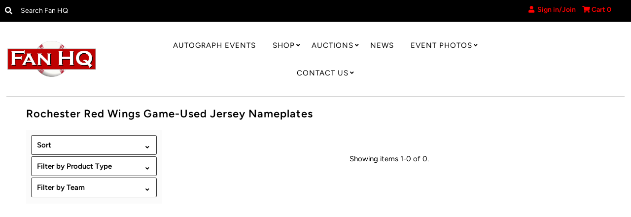

--- FILE ---
content_type: text/html; charset=utf-8
request_url: https://fanhqstore.com/collections/rochester-red-wings-game-used-jersey-nameplates
body_size: 25921
content:

<!DOCTYPE html>
<!--[if lt IE 7 ]><html class="ie ie6" lang="en"> <![endif]-->
<!--[if IE 7 ]><html class="ie ie7" lang="en"> <![endif]-->
<!--[if IE 8 ]><html class="ie ie8" lang="en"> <![endif]-->
<!--[if (gte IE 9)|!(IE)]><!--><html lang="en" class="no-js"> <!--<![endif]-->
<head>

  <!-- Google Tag Manager -->
<script>(function(w,d,s,l,i){w[l]=w[l]||[];w[l].push({'gtm.start':
new Date().getTime(),event:'gtm.js'});var f=d.getElementsByTagName(s)[0],
j=d.createElement(s),dl=l!='dataLayer'?'&l='+l:'';j.async=true;j.src=
'https://www.googletagmanager.com/gtm.js?id='+i+dl;f.parentNode.insertBefore(j,f);
})(window,document,'script','dataLayer','GTM-MNNGW2VJ');</script>
<!-- End Google Tag Manager -->

  
<!-- Google tag (gtag.js) -->
<script async src="https://www.googletagmanager.com/gtag/js?id=G-QWX2M3BQSN"></script>
<script>
  window.dataLayer = window.dataLayer || [];
  function gtag(){dataLayer.push(arguments);}
  gtag('js', new Date());

  gtag('config', 'G-QWX2M3BQSN');
</script>
  <meta charset="utf-8" />


<!-- Meta
================================================== -->
  <title>
    Rochester Red Wings Game-Used Jersey Nameplates &ndash; Fan HQ
  </title>
  
  <link rel="canonical" href="https://fanhqstore.com/collections/rochester-red-wings-game-used-jersey-nameplates" />
  

  <meta property="og:type" content="website">
  <meta property="og:title" content="Rochester Red Wings Game-Used Jersey Nameplates">
  <meta property="og:url" content="https://fanhqstore.com/collections/rochester-red-wings-game-used-jersey-nameplates">
  
  

<meta property="og:site_name" content="Fan HQ">



  <meta name="twitter:card" content="summary">


  <meta name="twitter:site" content="@">



  


<!-- CSS
================================================== -->
  <link href="//fanhqstore.com/cdn/shop/t/22/assets/stylesheet.css?v=19055735453403093071762966465" rel="stylesheet" type="text/css" media="all" />

<!-- JS
================================================== -->
  <script src="//ajax.googleapis.com/ajax/libs/jquery/2.2.4/jquery.min.js" type="text/javascript"></script>
  <script src="//fanhqstore.com/cdn/shop/t/22/assets/eventemitter3.min.js?v=27939738353326123541754397786" type="text/javascript"></script>
  <script src="//fanhqstore.com/cdn/shop/t/22/assets/theme.js?v=108305215932523862571754397786" type="text/javascript"></script>
  <script src="//fanhqstore.com/cdn/shopifycloud/storefront/assets/themes_support/option_selection-b017cd28.js" type="text/javascript"></script>

  <meta name="viewport" content="width=device-width, initial-scale=1, maximum-scale=1">

<!-- Favicons
================================================== -->
  
    <link rel="shortcut icon" href="//fanhqstore.com/cdn/shop/files/FanHQTransparent_32x32.gif?v=1614386732" type="image/png" />
  
  

  <script>window.performance && window.performance.mark && window.performance.mark('shopify.content_for_header.start');</script><meta id="shopify-digital-wallet" name="shopify-digital-wallet" content="/5551882328/digital_wallets/dialog">
<meta name="shopify-checkout-api-token" content="9b9491cccc1328ebeb24ac3b4aab5b68">
<meta id="in-context-paypal-metadata" data-shop-id="5551882328" data-venmo-supported="false" data-environment="production" data-locale="en_US" data-paypal-v4="true" data-currency="USD">
<link rel="alternate" type="application/atom+xml" title="Feed" href="/collections/rochester-red-wings-game-used-jersey-nameplates.atom" />
<link rel="alternate" type="application/json+oembed" href="https://fanhqstore.com/collections/rochester-red-wings-game-used-jersey-nameplates.oembed">
<script async="async" src="/checkouts/internal/preloads.js?locale=en-US"></script>
<link rel="preconnect" href="https://shop.app" crossorigin="anonymous">
<script async="async" src="https://shop.app/checkouts/internal/preloads.js?locale=en-US&shop_id=5551882328" crossorigin="anonymous"></script>
<script id="apple-pay-shop-capabilities" type="application/json">{"shopId":5551882328,"countryCode":"US","currencyCode":"USD","merchantCapabilities":["supports3DS"],"merchantId":"gid:\/\/shopify\/Shop\/5551882328","merchantName":"Fan HQ","requiredBillingContactFields":["postalAddress","email","phone"],"requiredShippingContactFields":["postalAddress","email","phone"],"shippingType":"shipping","supportedNetworks":["visa","masterCard","amex","discover","elo","jcb"],"total":{"type":"pending","label":"Fan HQ","amount":"1.00"},"shopifyPaymentsEnabled":true,"supportsSubscriptions":true}</script>
<script id="shopify-features" type="application/json">{"accessToken":"9b9491cccc1328ebeb24ac3b4aab5b68","betas":["rich-media-storefront-analytics"],"domain":"fanhqstore.com","predictiveSearch":true,"shopId":5551882328,"locale":"en"}</script>
<script>var Shopify = Shopify || {};
Shopify.shop = "fanhq.myshopify.com";
Shopify.locale = "en";
Shopify.currency = {"active":"USD","rate":"1.0"};
Shopify.country = "US";
Shopify.theme = {"name":"New Badge","id":180359364915,"schema_name":"Mr Parker","schema_version":"7.3.3","theme_store_id":567,"role":"main"};
Shopify.theme.handle = "null";
Shopify.theme.style = {"id":null,"handle":null};
Shopify.cdnHost = "fanhqstore.com/cdn";
Shopify.routes = Shopify.routes || {};
Shopify.routes.root = "/";</script>
<script type="module">!function(o){(o.Shopify=o.Shopify||{}).modules=!0}(window);</script>
<script>!function(o){function n(){var o=[];function n(){o.push(Array.prototype.slice.apply(arguments))}return n.q=o,n}var t=o.Shopify=o.Shopify||{};t.loadFeatures=n(),t.autoloadFeatures=n()}(window);</script>
<script>
  window.ShopifyPay = window.ShopifyPay || {};
  window.ShopifyPay.apiHost = "shop.app\/pay";
  window.ShopifyPay.redirectState = null;
</script>
<script id="shop-js-analytics" type="application/json">{"pageType":"collection"}</script>
<script defer="defer" async type="module" src="//fanhqstore.com/cdn/shopifycloud/shop-js/modules/v2/client.init-shop-cart-sync_BApSsMSl.en.esm.js"></script>
<script defer="defer" async type="module" src="//fanhqstore.com/cdn/shopifycloud/shop-js/modules/v2/chunk.common_CBoos6YZ.esm.js"></script>
<script type="module">
  await import("//fanhqstore.com/cdn/shopifycloud/shop-js/modules/v2/client.init-shop-cart-sync_BApSsMSl.en.esm.js");
await import("//fanhqstore.com/cdn/shopifycloud/shop-js/modules/v2/chunk.common_CBoos6YZ.esm.js");

  window.Shopify.SignInWithShop?.initShopCartSync?.({"fedCMEnabled":true,"windoidEnabled":true});

</script>
<script>
  window.Shopify = window.Shopify || {};
  if (!window.Shopify.featureAssets) window.Shopify.featureAssets = {};
  window.Shopify.featureAssets['shop-js'] = {"shop-cart-sync":["modules/v2/client.shop-cart-sync_DJczDl9f.en.esm.js","modules/v2/chunk.common_CBoos6YZ.esm.js"],"init-fed-cm":["modules/v2/client.init-fed-cm_BzwGC0Wi.en.esm.js","modules/v2/chunk.common_CBoos6YZ.esm.js"],"init-windoid":["modules/v2/client.init-windoid_BS26ThXS.en.esm.js","modules/v2/chunk.common_CBoos6YZ.esm.js"],"init-shop-email-lookup-coordinator":["modules/v2/client.init-shop-email-lookup-coordinator_DFwWcvrS.en.esm.js","modules/v2/chunk.common_CBoos6YZ.esm.js"],"shop-cash-offers":["modules/v2/client.shop-cash-offers_DthCPNIO.en.esm.js","modules/v2/chunk.common_CBoos6YZ.esm.js","modules/v2/chunk.modal_Bu1hFZFC.esm.js"],"shop-button":["modules/v2/client.shop-button_D_JX508o.en.esm.js","modules/v2/chunk.common_CBoos6YZ.esm.js"],"shop-toast-manager":["modules/v2/client.shop-toast-manager_tEhgP2F9.en.esm.js","modules/v2/chunk.common_CBoos6YZ.esm.js"],"avatar":["modules/v2/client.avatar_BTnouDA3.en.esm.js"],"pay-button":["modules/v2/client.pay-button_BuNmcIr_.en.esm.js","modules/v2/chunk.common_CBoos6YZ.esm.js"],"init-shop-cart-sync":["modules/v2/client.init-shop-cart-sync_BApSsMSl.en.esm.js","modules/v2/chunk.common_CBoos6YZ.esm.js"],"shop-login-button":["modules/v2/client.shop-login-button_DwLgFT0K.en.esm.js","modules/v2/chunk.common_CBoos6YZ.esm.js","modules/v2/chunk.modal_Bu1hFZFC.esm.js"],"init-customer-accounts-sign-up":["modules/v2/client.init-customer-accounts-sign-up_TlVCiykN.en.esm.js","modules/v2/client.shop-login-button_DwLgFT0K.en.esm.js","modules/v2/chunk.common_CBoos6YZ.esm.js","modules/v2/chunk.modal_Bu1hFZFC.esm.js"],"init-shop-for-new-customer-accounts":["modules/v2/client.init-shop-for-new-customer-accounts_DrjXSI53.en.esm.js","modules/v2/client.shop-login-button_DwLgFT0K.en.esm.js","modules/v2/chunk.common_CBoos6YZ.esm.js","modules/v2/chunk.modal_Bu1hFZFC.esm.js"],"init-customer-accounts":["modules/v2/client.init-customer-accounts_C0Oh2ljF.en.esm.js","modules/v2/client.shop-login-button_DwLgFT0K.en.esm.js","modules/v2/chunk.common_CBoos6YZ.esm.js","modules/v2/chunk.modal_Bu1hFZFC.esm.js"],"shop-follow-button":["modules/v2/client.shop-follow-button_C5D3XtBb.en.esm.js","modules/v2/chunk.common_CBoos6YZ.esm.js","modules/v2/chunk.modal_Bu1hFZFC.esm.js"],"checkout-modal":["modules/v2/client.checkout-modal_8TC_1FUY.en.esm.js","modules/v2/chunk.common_CBoos6YZ.esm.js","modules/v2/chunk.modal_Bu1hFZFC.esm.js"],"lead-capture":["modules/v2/client.lead-capture_D-pmUjp9.en.esm.js","modules/v2/chunk.common_CBoos6YZ.esm.js","modules/v2/chunk.modal_Bu1hFZFC.esm.js"],"shop-login":["modules/v2/client.shop-login_BmtnoEUo.en.esm.js","modules/v2/chunk.common_CBoos6YZ.esm.js","modules/v2/chunk.modal_Bu1hFZFC.esm.js"],"payment-terms":["modules/v2/client.payment-terms_BHOWV7U_.en.esm.js","modules/v2/chunk.common_CBoos6YZ.esm.js","modules/v2/chunk.modal_Bu1hFZFC.esm.js"]};
</script>
<script id="__st">var __st={"a":5551882328,"offset":-21600,"reqid":"0b434766-7991-4d87-bffe-d8b05c529d87-1768917808","pageurl":"fanhqstore.com\/collections\/rochester-red-wings-game-used-jersey-nameplates","u":"d5ce6707e75c","p":"collection","rtyp":"collection","rid":178138447960};</script>
<script>window.ShopifyPaypalV4VisibilityTracking = true;</script>
<script id="captcha-bootstrap">!function(){'use strict';const t='contact',e='account',n='new_comment',o=[[t,t],['blogs',n],['comments',n],[t,'customer']],c=[[e,'customer_login'],[e,'guest_login'],[e,'recover_customer_password'],[e,'create_customer']],r=t=>t.map((([t,e])=>`form[action*='/${t}']:not([data-nocaptcha='true']) input[name='form_type'][value='${e}']`)).join(','),a=t=>()=>t?[...document.querySelectorAll(t)].map((t=>t.form)):[];function s(){const t=[...o],e=r(t);return a(e)}const i='password',u='form_key',d=['recaptcha-v3-token','g-recaptcha-response','h-captcha-response',i],f=()=>{try{return window.sessionStorage}catch{return}},m='__shopify_v',_=t=>t.elements[u];function p(t,e,n=!1){try{const o=window.sessionStorage,c=JSON.parse(o.getItem(e)),{data:r}=function(t){const{data:e,action:n}=t;return t[m]||n?{data:e,action:n}:{data:t,action:n}}(c);for(const[e,n]of Object.entries(r))t.elements[e]&&(t.elements[e].value=n);n&&o.removeItem(e)}catch(o){console.error('form repopulation failed',{error:o})}}const l='form_type',E='cptcha';function T(t){t.dataset[E]=!0}const w=window,h=w.document,L='Shopify',v='ce_forms',y='captcha';let A=!1;((t,e)=>{const n=(g='f06e6c50-85a8-45c8-87d0-21a2b65856fe',I='https://cdn.shopify.com/shopifycloud/storefront-forms-hcaptcha/ce_storefront_forms_captcha_hcaptcha.v1.5.2.iife.js',D={infoText:'Protected by hCaptcha',privacyText:'Privacy',termsText:'Terms'},(t,e,n)=>{const o=w[L][v],c=o.bindForm;if(c)return c(t,g,e,D).then(n);var r;o.q.push([[t,g,e,D],n]),r=I,A||(h.body.append(Object.assign(h.createElement('script'),{id:'captcha-provider',async:!0,src:r})),A=!0)});var g,I,D;w[L]=w[L]||{},w[L][v]=w[L][v]||{},w[L][v].q=[],w[L][y]=w[L][y]||{},w[L][y].protect=function(t,e){n(t,void 0,e),T(t)},Object.freeze(w[L][y]),function(t,e,n,w,h,L){const[v,y,A,g]=function(t,e,n){const i=e?o:[],u=t?c:[],d=[...i,...u],f=r(d),m=r(i),_=r(d.filter((([t,e])=>n.includes(e))));return[a(f),a(m),a(_),s()]}(w,h,L),I=t=>{const e=t.target;return e instanceof HTMLFormElement?e:e&&e.form},D=t=>v().includes(t);t.addEventListener('submit',(t=>{const e=I(t);if(!e)return;const n=D(e)&&!e.dataset.hcaptchaBound&&!e.dataset.recaptchaBound,o=_(e),c=g().includes(e)&&(!o||!o.value);(n||c)&&t.preventDefault(),c&&!n&&(function(t){try{if(!f())return;!function(t){const e=f();if(!e)return;const n=_(t);if(!n)return;const o=n.value;o&&e.removeItem(o)}(t);const e=Array.from(Array(32),(()=>Math.random().toString(36)[2])).join('');!function(t,e){_(t)||t.append(Object.assign(document.createElement('input'),{type:'hidden',name:u})),t.elements[u].value=e}(t,e),function(t,e){const n=f();if(!n)return;const o=[...t.querySelectorAll(`input[type='${i}']`)].map((({name:t})=>t)),c=[...d,...o],r={};for(const[a,s]of new FormData(t).entries())c.includes(a)||(r[a]=s);n.setItem(e,JSON.stringify({[m]:1,action:t.action,data:r}))}(t,e)}catch(e){console.error('failed to persist form',e)}}(e),e.submit())}));const S=(t,e)=>{t&&!t.dataset[E]&&(n(t,e.some((e=>e===t))),T(t))};for(const o of['focusin','change'])t.addEventListener(o,(t=>{const e=I(t);D(e)&&S(e,y())}));const B=e.get('form_key'),M=e.get(l),P=B&&M;t.addEventListener('DOMContentLoaded',(()=>{const t=y();if(P)for(const e of t)e.elements[l].value===M&&p(e,B);[...new Set([...A(),...v().filter((t=>'true'===t.dataset.shopifyCaptcha))])].forEach((e=>S(e,t)))}))}(h,new URLSearchParams(w.location.search),n,t,e,['guest_login'])})(!0,!0)}();</script>
<script integrity="sha256-4kQ18oKyAcykRKYeNunJcIwy7WH5gtpwJnB7kiuLZ1E=" data-source-attribution="shopify.loadfeatures" defer="defer" src="//fanhqstore.com/cdn/shopifycloud/storefront/assets/storefront/load_feature-a0a9edcb.js" crossorigin="anonymous"></script>
<script crossorigin="anonymous" defer="defer" src="//fanhqstore.com/cdn/shopifycloud/storefront/assets/shopify_pay/storefront-65b4c6d7.js?v=20250812"></script>
<script data-source-attribution="shopify.dynamic_checkout.dynamic.init">var Shopify=Shopify||{};Shopify.PaymentButton=Shopify.PaymentButton||{isStorefrontPortableWallets:!0,init:function(){window.Shopify.PaymentButton.init=function(){};var t=document.createElement("script");t.src="https://fanhqstore.com/cdn/shopifycloud/portable-wallets/latest/portable-wallets.en.js",t.type="module",document.head.appendChild(t)}};
</script>
<script data-source-attribution="shopify.dynamic_checkout.buyer_consent">
  function portableWalletsHideBuyerConsent(e){var t=document.getElementById("shopify-buyer-consent"),n=document.getElementById("shopify-subscription-policy-button");t&&n&&(t.classList.add("hidden"),t.setAttribute("aria-hidden","true"),n.removeEventListener("click",e))}function portableWalletsShowBuyerConsent(e){var t=document.getElementById("shopify-buyer-consent"),n=document.getElementById("shopify-subscription-policy-button");t&&n&&(t.classList.remove("hidden"),t.removeAttribute("aria-hidden"),n.addEventListener("click",e))}window.Shopify?.PaymentButton&&(window.Shopify.PaymentButton.hideBuyerConsent=portableWalletsHideBuyerConsent,window.Shopify.PaymentButton.showBuyerConsent=portableWalletsShowBuyerConsent);
</script>
<script data-source-attribution="shopify.dynamic_checkout.cart.bootstrap">document.addEventListener("DOMContentLoaded",(function(){function t(){return document.querySelector("shopify-accelerated-checkout-cart, shopify-accelerated-checkout")}if(t())Shopify.PaymentButton.init();else{new MutationObserver((function(e,n){t()&&(Shopify.PaymentButton.init(),n.disconnect())})).observe(document.body,{childList:!0,subtree:!0})}}));
</script>
<link id="shopify-accelerated-checkout-styles" rel="stylesheet" media="screen" href="https://fanhqstore.com/cdn/shopifycloud/portable-wallets/latest/accelerated-checkout-backwards-compat.css" crossorigin="anonymous">
<style id="shopify-accelerated-checkout-cart">
        #shopify-buyer-consent {
  margin-top: 1em;
  display: inline-block;
  width: 100%;
}

#shopify-buyer-consent.hidden {
  display: none;
}

#shopify-subscription-policy-button {
  background: none;
  border: none;
  padding: 0;
  text-decoration: underline;
  font-size: inherit;
  cursor: pointer;
}

#shopify-subscription-policy-button::before {
  box-shadow: none;
}

      </style>

<script>window.performance && window.performance.mark && window.performance.mark('shopify.content_for_header.end');</script>

<meta property="og:image" content="https://cdn.shopify.com/s/files/1/0055/5188/2328/collections/IMG_9146.jpg?v=1586011062" />
<meta property="og:image:secure_url" content="https://cdn.shopify.com/s/files/1/0055/5188/2328/collections/IMG_9146.jpg?v=1586011062" />
<meta property="og:image:width" content="2986" />
<meta property="og:image:height" content="2986" />
<meta property="og:image:alt" content="Rochester Red Wings Game-Used Jersey Nameplates" />
<link href="https://monorail-edge.shopifysvc.com" rel="dns-prefetch">
<script>(function(){if ("sendBeacon" in navigator && "performance" in window) {try {var session_token_from_headers = performance.getEntriesByType('navigation')[0].serverTiming.find(x => x.name == '_s').description;} catch {var session_token_from_headers = undefined;}var session_cookie_matches = document.cookie.match(/_shopify_s=([^;]*)/);var session_token_from_cookie = session_cookie_matches && session_cookie_matches.length === 2 ? session_cookie_matches[1] : "";var session_token = session_token_from_headers || session_token_from_cookie || "";function handle_abandonment_event(e) {var entries = performance.getEntries().filter(function(entry) {return /monorail-edge.shopifysvc.com/.test(entry.name);});if (!window.abandonment_tracked && entries.length === 0) {window.abandonment_tracked = true;var currentMs = Date.now();var navigation_start = performance.timing.navigationStart;var payload = {shop_id: 5551882328,url: window.location.href,navigation_start,duration: currentMs - navigation_start,session_token,page_type: "collection"};window.navigator.sendBeacon("https://monorail-edge.shopifysvc.com/v1/produce", JSON.stringify({schema_id: "online_store_buyer_site_abandonment/1.1",payload: payload,metadata: {event_created_at_ms: currentMs,event_sent_at_ms: currentMs}}));}}window.addEventListener('pagehide', handle_abandonment_event);}}());</script>
<script id="web-pixels-manager-setup">(function e(e,d,r,n,o){if(void 0===o&&(o={}),!Boolean(null===(a=null===(i=window.Shopify)||void 0===i?void 0:i.analytics)||void 0===a?void 0:a.replayQueue)){var i,a;window.Shopify=window.Shopify||{};var t=window.Shopify;t.analytics=t.analytics||{};var s=t.analytics;s.replayQueue=[],s.publish=function(e,d,r){return s.replayQueue.push([e,d,r]),!0};try{self.performance.mark("wpm:start")}catch(e){}var l=function(){var e={modern:/Edge?\/(1{2}[4-9]|1[2-9]\d|[2-9]\d{2}|\d{4,})\.\d+(\.\d+|)|Firefox\/(1{2}[4-9]|1[2-9]\d|[2-9]\d{2}|\d{4,})\.\d+(\.\d+|)|Chrom(ium|e)\/(9{2}|\d{3,})\.\d+(\.\d+|)|(Maci|X1{2}).+ Version\/(15\.\d+|(1[6-9]|[2-9]\d|\d{3,})\.\d+)([,.]\d+|)( \(\w+\)|)( Mobile\/\w+|) Safari\/|Chrome.+OPR\/(9{2}|\d{3,})\.\d+\.\d+|(CPU[ +]OS|iPhone[ +]OS|CPU[ +]iPhone|CPU IPhone OS|CPU iPad OS)[ +]+(15[._]\d+|(1[6-9]|[2-9]\d|\d{3,})[._]\d+)([._]\d+|)|Android:?[ /-](13[3-9]|1[4-9]\d|[2-9]\d{2}|\d{4,})(\.\d+|)(\.\d+|)|Android.+Firefox\/(13[5-9]|1[4-9]\d|[2-9]\d{2}|\d{4,})\.\d+(\.\d+|)|Android.+Chrom(ium|e)\/(13[3-9]|1[4-9]\d|[2-9]\d{2}|\d{4,})\.\d+(\.\d+|)|SamsungBrowser\/([2-9]\d|\d{3,})\.\d+/,legacy:/Edge?\/(1[6-9]|[2-9]\d|\d{3,})\.\d+(\.\d+|)|Firefox\/(5[4-9]|[6-9]\d|\d{3,})\.\d+(\.\d+|)|Chrom(ium|e)\/(5[1-9]|[6-9]\d|\d{3,})\.\d+(\.\d+|)([\d.]+$|.*Safari\/(?![\d.]+ Edge\/[\d.]+$))|(Maci|X1{2}).+ Version\/(10\.\d+|(1[1-9]|[2-9]\d|\d{3,})\.\d+)([,.]\d+|)( \(\w+\)|)( Mobile\/\w+|) Safari\/|Chrome.+OPR\/(3[89]|[4-9]\d|\d{3,})\.\d+\.\d+|(CPU[ +]OS|iPhone[ +]OS|CPU[ +]iPhone|CPU IPhone OS|CPU iPad OS)[ +]+(10[._]\d+|(1[1-9]|[2-9]\d|\d{3,})[._]\d+)([._]\d+|)|Android:?[ /-](13[3-9]|1[4-9]\d|[2-9]\d{2}|\d{4,})(\.\d+|)(\.\d+|)|Mobile Safari.+OPR\/([89]\d|\d{3,})\.\d+\.\d+|Android.+Firefox\/(13[5-9]|1[4-9]\d|[2-9]\d{2}|\d{4,})\.\d+(\.\d+|)|Android.+Chrom(ium|e)\/(13[3-9]|1[4-9]\d|[2-9]\d{2}|\d{4,})\.\d+(\.\d+|)|Android.+(UC? ?Browser|UCWEB|U3)[ /]?(15\.([5-9]|\d{2,})|(1[6-9]|[2-9]\d|\d{3,})\.\d+)\.\d+|SamsungBrowser\/(5\.\d+|([6-9]|\d{2,})\.\d+)|Android.+MQ{2}Browser\/(14(\.(9|\d{2,})|)|(1[5-9]|[2-9]\d|\d{3,})(\.\d+|))(\.\d+|)|K[Aa][Ii]OS\/(3\.\d+|([4-9]|\d{2,})\.\d+)(\.\d+|)/},d=e.modern,r=e.legacy,n=navigator.userAgent;return n.match(d)?"modern":n.match(r)?"legacy":"unknown"}(),u="modern"===l?"modern":"legacy",c=(null!=n?n:{modern:"",legacy:""})[u],f=function(e){return[e.baseUrl,"/wpm","/b",e.hashVersion,"modern"===e.buildTarget?"m":"l",".js"].join("")}({baseUrl:d,hashVersion:r,buildTarget:u}),m=function(e){var d=e.version,r=e.bundleTarget,n=e.surface,o=e.pageUrl,i=e.monorailEndpoint;return{emit:function(e){var a=e.status,t=e.errorMsg,s=(new Date).getTime(),l=JSON.stringify({metadata:{event_sent_at_ms:s},events:[{schema_id:"web_pixels_manager_load/3.1",payload:{version:d,bundle_target:r,page_url:o,status:a,surface:n,error_msg:t},metadata:{event_created_at_ms:s}}]});if(!i)return console&&console.warn&&console.warn("[Web Pixels Manager] No Monorail endpoint provided, skipping logging."),!1;try{return self.navigator.sendBeacon.bind(self.navigator)(i,l)}catch(e){}var u=new XMLHttpRequest;try{return u.open("POST",i,!0),u.setRequestHeader("Content-Type","text/plain"),u.send(l),!0}catch(e){return console&&console.warn&&console.warn("[Web Pixels Manager] Got an unhandled error while logging to Monorail."),!1}}}}({version:r,bundleTarget:l,surface:e.surface,pageUrl:self.location.href,monorailEndpoint:e.monorailEndpoint});try{o.browserTarget=l,function(e){var d=e.src,r=e.async,n=void 0===r||r,o=e.onload,i=e.onerror,a=e.sri,t=e.scriptDataAttributes,s=void 0===t?{}:t,l=document.createElement("script"),u=document.querySelector("head"),c=document.querySelector("body");if(l.async=n,l.src=d,a&&(l.integrity=a,l.crossOrigin="anonymous"),s)for(var f in s)if(Object.prototype.hasOwnProperty.call(s,f))try{l.dataset[f]=s[f]}catch(e){}if(o&&l.addEventListener("load",o),i&&l.addEventListener("error",i),u)u.appendChild(l);else{if(!c)throw new Error("Did not find a head or body element to append the script");c.appendChild(l)}}({src:f,async:!0,onload:function(){if(!function(){var e,d;return Boolean(null===(d=null===(e=window.Shopify)||void 0===e?void 0:e.analytics)||void 0===d?void 0:d.initialized)}()){var d=window.webPixelsManager.init(e)||void 0;if(d){var r=window.Shopify.analytics;r.replayQueue.forEach((function(e){var r=e[0],n=e[1],o=e[2];d.publishCustomEvent(r,n,o)})),r.replayQueue=[],r.publish=d.publishCustomEvent,r.visitor=d.visitor,r.initialized=!0}}},onerror:function(){return m.emit({status:"failed",errorMsg:"".concat(f," has failed to load")})},sri:function(e){var d=/^sha384-[A-Za-z0-9+/=]+$/;return"string"==typeof e&&d.test(e)}(c)?c:"",scriptDataAttributes:o}),m.emit({status:"loading"})}catch(e){m.emit({status:"failed",errorMsg:(null==e?void 0:e.message)||"Unknown error"})}}})({shopId: 5551882328,storefrontBaseUrl: "https://fanhqstore.com",extensionsBaseUrl: "https://extensions.shopifycdn.com/cdn/shopifycloud/web-pixels-manager",monorailEndpoint: "https://monorail-edge.shopifysvc.com/unstable/produce_batch",surface: "storefront-renderer",enabledBetaFlags: ["2dca8a86"],webPixelsConfigList: [{"id":"756285747","configuration":"{\"config\":\"{\\\"pixel_id\\\":\\\"G-QWX2M3BQSN\\\",\\\"target_country\\\":\\\"US\\\",\\\"gtag_events\\\":[{\\\"type\\\":\\\"begin_checkout\\\",\\\"action_label\\\":\\\"G-QWX2M3BQSN\\\"},{\\\"type\\\":\\\"search\\\",\\\"action_label\\\":\\\"G-QWX2M3BQSN\\\"},{\\\"type\\\":\\\"view_item\\\",\\\"action_label\\\":[\\\"G-QWX2M3BQSN\\\",\\\"MC-1EC8Y3ZXKN\\\"]},{\\\"type\\\":\\\"purchase\\\",\\\"action_label\\\":[\\\"G-QWX2M3BQSN\\\",\\\"MC-1EC8Y3ZXKN\\\"]},{\\\"type\\\":\\\"page_view\\\",\\\"action_label\\\":[\\\"G-QWX2M3BQSN\\\",\\\"MC-1EC8Y3ZXKN\\\"]},{\\\"type\\\":\\\"add_payment_info\\\",\\\"action_label\\\":\\\"G-QWX2M3BQSN\\\"},{\\\"type\\\":\\\"add_to_cart\\\",\\\"action_label\\\":\\\"G-QWX2M3BQSN\\\"}],\\\"enable_monitoring_mode\\\":false}\"}","eventPayloadVersion":"v1","runtimeContext":"OPEN","scriptVersion":"b2a88bafab3e21179ed38636efcd8a93","type":"APP","apiClientId":1780363,"privacyPurposes":[],"dataSharingAdjustments":{"protectedCustomerApprovalScopes":["read_customer_address","read_customer_email","read_customer_name","read_customer_personal_data","read_customer_phone"]}},{"id":"386335027","configuration":"{\"pixel_id\":\"3345811292193937\",\"pixel_type\":\"facebook_pixel\"}","eventPayloadVersion":"v1","runtimeContext":"OPEN","scriptVersion":"ca16bc87fe92b6042fbaa3acc2fbdaa6","type":"APP","apiClientId":2329312,"privacyPurposes":["ANALYTICS","MARKETING","SALE_OF_DATA"],"dataSharingAdjustments":{"protectedCustomerApprovalScopes":["read_customer_address","read_customer_email","read_customer_name","read_customer_personal_data","read_customer_phone"]}},{"id":"170230067","configuration":"{\"tagID\":\"2613981499833\"}","eventPayloadVersion":"v1","runtimeContext":"STRICT","scriptVersion":"18031546ee651571ed29edbe71a3550b","type":"APP","apiClientId":3009811,"privacyPurposes":["ANALYTICS","MARKETING","SALE_OF_DATA"],"dataSharingAdjustments":{"protectedCustomerApprovalScopes":["read_customer_address","read_customer_email","read_customer_name","read_customer_personal_data","read_customer_phone"]}},{"id":"shopify-app-pixel","configuration":"{}","eventPayloadVersion":"v1","runtimeContext":"STRICT","scriptVersion":"0450","apiClientId":"shopify-pixel","type":"APP","privacyPurposes":["ANALYTICS","MARKETING"]},{"id":"shopify-custom-pixel","eventPayloadVersion":"v1","runtimeContext":"LAX","scriptVersion":"0450","apiClientId":"shopify-pixel","type":"CUSTOM","privacyPurposes":["ANALYTICS","MARKETING"]}],isMerchantRequest: false,initData: {"shop":{"name":"Fan HQ","paymentSettings":{"currencyCode":"USD"},"myshopifyDomain":"fanhq.myshopify.com","countryCode":"US","storefrontUrl":"https:\/\/fanhqstore.com"},"customer":null,"cart":null,"checkout":null,"productVariants":[],"purchasingCompany":null},},"https://fanhqstore.com/cdn","fcfee988w5aeb613cpc8e4bc33m6693e112",{"modern":"","legacy":""},{"shopId":"5551882328","storefrontBaseUrl":"https:\/\/fanhqstore.com","extensionBaseUrl":"https:\/\/extensions.shopifycdn.com\/cdn\/shopifycloud\/web-pixels-manager","surface":"storefront-renderer","enabledBetaFlags":"[\"2dca8a86\"]","isMerchantRequest":"false","hashVersion":"fcfee988w5aeb613cpc8e4bc33m6693e112","publish":"custom","events":"[[\"page_viewed\",{}],[\"collection_viewed\",{\"collection\":{\"id\":\"178138447960\",\"title\":\"Rochester Red Wings Game-Used Jersey Nameplates\",\"productVariants\":[]}}]]"});</script><script>
  window.ShopifyAnalytics = window.ShopifyAnalytics || {};
  window.ShopifyAnalytics.meta = window.ShopifyAnalytics.meta || {};
  window.ShopifyAnalytics.meta.currency = 'USD';
  var meta = {"products":[],"page":{"pageType":"collection","resourceType":"collection","resourceId":178138447960,"requestId":"0b434766-7991-4d87-bffe-d8b05c529d87-1768917808"}};
  for (var attr in meta) {
    window.ShopifyAnalytics.meta[attr] = meta[attr];
  }
</script>
<script class="analytics">
  (function () {
    var customDocumentWrite = function(content) {
      var jquery = null;

      if (window.jQuery) {
        jquery = window.jQuery;
      } else if (window.Checkout && window.Checkout.$) {
        jquery = window.Checkout.$;
      }

      if (jquery) {
        jquery('body').append(content);
      }
    };

    var hasLoggedConversion = function(token) {
      if (token) {
        return document.cookie.indexOf('loggedConversion=' + token) !== -1;
      }
      return false;
    }

    var setCookieIfConversion = function(token) {
      if (token) {
        var twoMonthsFromNow = new Date(Date.now());
        twoMonthsFromNow.setMonth(twoMonthsFromNow.getMonth() + 2);

        document.cookie = 'loggedConversion=' + token + '; expires=' + twoMonthsFromNow;
      }
    }

    var trekkie = window.ShopifyAnalytics.lib = window.trekkie = window.trekkie || [];
    if (trekkie.integrations) {
      return;
    }
    trekkie.methods = [
      'identify',
      'page',
      'ready',
      'track',
      'trackForm',
      'trackLink'
    ];
    trekkie.factory = function(method) {
      return function() {
        var args = Array.prototype.slice.call(arguments);
        args.unshift(method);
        trekkie.push(args);
        return trekkie;
      };
    };
    for (var i = 0; i < trekkie.methods.length; i++) {
      var key = trekkie.methods[i];
      trekkie[key] = trekkie.factory(key);
    }
    trekkie.load = function(config) {
      trekkie.config = config || {};
      trekkie.config.initialDocumentCookie = document.cookie;
      var first = document.getElementsByTagName('script')[0];
      var script = document.createElement('script');
      script.type = 'text/javascript';
      script.onerror = function(e) {
        var scriptFallback = document.createElement('script');
        scriptFallback.type = 'text/javascript';
        scriptFallback.onerror = function(error) {
                var Monorail = {
      produce: function produce(monorailDomain, schemaId, payload) {
        var currentMs = new Date().getTime();
        var event = {
          schema_id: schemaId,
          payload: payload,
          metadata: {
            event_created_at_ms: currentMs,
            event_sent_at_ms: currentMs
          }
        };
        return Monorail.sendRequest("https://" + monorailDomain + "/v1/produce", JSON.stringify(event));
      },
      sendRequest: function sendRequest(endpointUrl, payload) {
        // Try the sendBeacon API
        if (window && window.navigator && typeof window.navigator.sendBeacon === 'function' && typeof window.Blob === 'function' && !Monorail.isIos12()) {
          var blobData = new window.Blob([payload], {
            type: 'text/plain'
          });

          if (window.navigator.sendBeacon(endpointUrl, blobData)) {
            return true;
          } // sendBeacon was not successful

        } // XHR beacon

        var xhr = new XMLHttpRequest();

        try {
          xhr.open('POST', endpointUrl);
          xhr.setRequestHeader('Content-Type', 'text/plain');
          xhr.send(payload);
        } catch (e) {
          console.log(e);
        }

        return false;
      },
      isIos12: function isIos12() {
        return window.navigator.userAgent.lastIndexOf('iPhone; CPU iPhone OS 12_') !== -1 || window.navigator.userAgent.lastIndexOf('iPad; CPU OS 12_') !== -1;
      }
    };
    Monorail.produce('monorail-edge.shopifysvc.com',
      'trekkie_storefront_load_errors/1.1',
      {shop_id: 5551882328,
      theme_id: 180359364915,
      app_name: "storefront",
      context_url: window.location.href,
      source_url: "//fanhqstore.com/cdn/s/trekkie.storefront.cd680fe47e6c39ca5d5df5f0a32d569bc48c0f27.min.js"});

        };
        scriptFallback.async = true;
        scriptFallback.src = '//fanhqstore.com/cdn/s/trekkie.storefront.cd680fe47e6c39ca5d5df5f0a32d569bc48c0f27.min.js';
        first.parentNode.insertBefore(scriptFallback, first);
      };
      script.async = true;
      script.src = '//fanhqstore.com/cdn/s/trekkie.storefront.cd680fe47e6c39ca5d5df5f0a32d569bc48c0f27.min.js';
      first.parentNode.insertBefore(script, first);
    };
    trekkie.load(
      {"Trekkie":{"appName":"storefront","development":false,"defaultAttributes":{"shopId":5551882328,"isMerchantRequest":null,"themeId":180359364915,"themeCityHash":"16151606598307359799","contentLanguage":"en","currency":"USD","eventMetadataId":"b660fc6b-d81f-43a0-b851-f4997a536f86"},"isServerSideCookieWritingEnabled":true,"monorailRegion":"shop_domain","enabledBetaFlags":["65f19447"]},"Session Attribution":{},"S2S":{"facebookCapiEnabled":true,"source":"trekkie-storefront-renderer","apiClientId":580111}}
    );

    var loaded = false;
    trekkie.ready(function() {
      if (loaded) return;
      loaded = true;

      window.ShopifyAnalytics.lib = window.trekkie;

      var originalDocumentWrite = document.write;
      document.write = customDocumentWrite;
      try { window.ShopifyAnalytics.merchantGoogleAnalytics.call(this); } catch(error) {};
      document.write = originalDocumentWrite;

      window.ShopifyAnalytics.lib.page(null,{"pageType":"collection","resourceType":"collection","resourceId":178138447960,"requestId":"0b434766-7991-4d87-bffe-d8b05c529d87-1768917808","shopifyEmitted":true});

      var match = window.location.pathname.match(/checkouts\/(.+)\/(thank_you|post_purchase)/)
      var token = match? match[1]: undefined;
      if (!hasLoggedConversion(token)) {
        setCookieIfConversion(token);
        window.ShopifyAnalytics.lib.track("Viewed Product Category",{"currency":"USD","category":"Collection: rochester-red-wings-game-used-jersey-nameplates","collectionName":"rochester-red-wings-game-used-jersey-nameplates","collectionId":178138447960,"nonInteraction":true},undefined,undefined,{"shopifyEmitted":true});
      }
    });


        var eventsListenerScript = document.createElement('script');
        eventsListenerScript.async = true;
        eventsListenerScript.src = "//fanhqstore.com/cdn/shopifycloud/storefront/assets/shop_events_listener-3da45d37.js";
        document.getElementsByTagName('head')[0].appendChild(eventsListenerScript);

})();</script>
  <script>
  if (!window.ga || (window.ga && typeof window.ga !== 'function')) {
    window.ga = function ga() {
      (window.ga.q = window.ga.q || []).push(arguments);
      if (window.Shopify && window.Shopify.analytics && typeof window.Shopify.analytics.publish === 'function') {
        window.Shopify.analytics.publish("ga_stub_called", {}, {sendTo: "google_osp_migration"});
      }
      console.error("Shopify's Google Analytics stub called with:", Array.from(arguments), "\nSee https://help.shopify.com/manual/promoting-marketing/pixels/pixel-migration#google for more information.");
    };
    if (window.Shopify && window.Shopify.analytics && typeof window.Shopify.analytics.publish === 'function') {
      window.Shopify.analytics.publish("ga_stub_initialized", {}, {sendTo: "google_osp_migration"});
    }
  }
</script>
<script
  defer
  src="https://fanhqstore.com/cdn/shopifycloud/perf-kit/shopify-perf-kit-3.0.4.min.js"
  data-application="storefront-renderer"
  data-shop-id="5551882328"
  data-render-region="gcp-us-central1"
  data-page-type="collection"
  data-theme-instance-id="180359364915"
  data-theme-name="Mr Parker"
  data-theme-version="7.3.3"
  data-monorail-region="shop_domain"
  data-resource-timing-sampling-rate="10"
  data-shs="true"
  data-shs-beacon="true"
  data-shs-export-with-fetch="true"
  data-shs-logs-sample-rate="1"
  data-shs-beacon-endpoint="https://fanhqstore.com/api/collect"
></script>
</head>

  <style>

</style>
  
<body class="gridlock shifter shifter-left collection">

  <!-- Google Tag Manager (noscript) -->
<noscript><iframe src="https://www.googletagmanager.com/ns.html?id=GTM-MNNGW2VJ"
height="0" width="0" style="display:none;visibility:hidden"></iframe></noscript>
<!-- End Google Tag Manager (noscript) -->
  
  <div id="shopify-section-mobile-navigation" class="shopify-section"><nav class="shifter-navigation" data-section-id="mobile-navigation" data-section-type="mobile-navigation">

  
    <div class="mobile-nav-block" >
    
        <div class="search-box"><predictive-search
              data-routes="/search/suggest"
              data-input-selector='#header-search-nav'
              data-enable-focus-out="true"
              data-results-selector="#predictive-search"
              ><form action="/search" method="get">
              
              <input
                type="text"
                name="q"
                class="mobile-nav-search-page"
                id="header-search-nav"
                placeholder="Search Fan HQ"role="combobox"
                  aria-expanded="false"
                  aria-owns="predictive-search-results-list"
                  aria-controls="predictive-search-results-list"
                  aria-haspopup="listbox"
                  aria-autocomplete="list"
                  autocorrect="off"
                  autocomplete="off"
                  autocapitalize="off"
                  spellcheck="false"/>

                <input name="options[prefix]" type="hidden" value="last">

                
                  <input type="hidden" name="type" value="product">
                
<div id="predictive-search" class="predictive-search" tabindex="-1"></div></form></predictive-search></div>

          <div id="message" class="announcement-bar desktop-6 tablet-6 mobile-3">
            
          
          <div class="clear"></div>
        </div>
      
  </div>
  
    <div class="mobile-nav-block" >
    
        <div class="mobile-menu">
          <ul id="accordion" class="top-level-list">
            
              
                <li class="top-level-link">
                  <a href="/#upcoming">Autograph Events</a>
                </li>
              
            
              
                <li class="accordion-toggle has_sub_menu top-level-link" aria-haspopup="true" aria-expanded="false"><a href="#">Shop</a></li>
                <div class="accordion-content second-level-list" style="display:block;">
                  <ul class="sub">
                    
                      
                        <div class="accordion-toggle2 has_sub_menu second-level-link" aria-haspopup="true" aria-expanded="true">
                          <a href="#">Shop by Team</a>
                        </div>
                        <div class="accordion-content2 third-level-list">
                          <ul class="sub">
                            
                              <li class="third-level-link">
                                <a href="/collections/minnesota-twins-1">
                                  Twins
                                </a>
                              </li>
                            
                              <li class="third-level-link">
                                <a href="/collections/minnesota-vikings">
                                  Vikings
                                </a>
                              </li>
                            
                              <li class="third-level-link">
                                <a href="/collections/minnesota-wild">
                                  Wild
                                </a>
                              </li>
                            
                              <li class="third-level-link">
                                <a href="/collections/minnesota-timberwolves">
                                  Timberwolves
                                </a>
                              </li>
                            
                              <li class="third-level-link">
                                <a href="/collections/minnesota-lynx">
                                  Lynx
                                </a>
                              </li>
                            
                              <li class="third-level-link">
                                <a href="/collections/pwhl">
                                  Frost (PWHL)
                                </a>
                              </li>
                            
                              <li class="third-level-link">
                                <a href="/collections/minnesota-united">
                                  MN United FC
                                </a>
                              </li>
                            
                              <li class="third-level-link">
                                <a href="/collections/1980-miracle-team">
                                  1980 Miracle Team
                                </a>
                              </li>
                            
                              <li class="third-level-link">
                                <a href="/collections/minnesota-north-stars">
                                  North Stars
                                </a>
                              </li>
                            
                              <li class="third-level-link">
                                <a href="/collections/minnesota-gophers">
                                  Gophers
                                </a>
                              </li>
                            
                              <li class="third-level-link">
                                <a href="/collections/green-bay-packers">
                                  Packers
                                </a>
                              </li>
                            
                              <li class="third-level-link">
                                <a href="/collections/wwe">
                                  WWE
                                </a>
                              </li>
                            
                          </ul>
                        </div>
                      
                    
                      
                        <div class="accordion-toggle2 has_sub_menu second-level-link" aria-haspopup="true" aria-expanded="true">
                          <a href="#">Shop by Category</a>
                        </div>
                        <div class="accordion-content2 third-level-list">
                          <ul class="sub">
                            
                              <li class="third-level-link">
                                <a href="/collections/fan-hq-gift-cards">
                                  Gift Cards
                                </a>
                              </li>
                            
                              <li class="third-level-link">
                                <a href="/collections/new-arrivals">
                                  New Arrivals
                                </a>
                              </li>
                            
                              <li class="third-level-link">
                                <a href="/collections/hq-exclusives">
                                  Fan HQ Exclusives!
                                </a>
                              </li>
                            
                              <li class="third-level-link">
                                <a href="/collections/autographs">
                                  Autographs
                                </a>
                              </li>
                            
                              <li class="third-level-link">
                                <a href="/collections/collectibles">
                                  Collectibles & Supplies
                                </a>
                              </li>
                            
                              <li class="third-level-link">
                                <a href="/collections/custom-framing">
                                  Framing
                                </a>
                              </li>
                            
                              <li class="third-level-link">
                                <a href="/collections/jerseys">
                                  Jerseys
                                </a>
                              </li>
                            
                              <li class="third-level-link">
                                <a href="/collections/mens">
                                  Mens
                                </a>
                              </li>
                            
                              <li class="third-level-link">
                                <a href="/collections/hats">
                                  Hats
                                </a>
                              </li>
                            
                              <li class="third-level-link">
                                <a href="/collections/kids">
                                  Kids
                                </a>
                              </li>
                            
                              <li class="third-level-link">
                                <a href="/collections/women">
                                  Womens
                                </a>
                              </li>
                            
                              <li class="third-level-link">
                                <a href="/collections/game-used">
                                  Game Used
                                </a>
                              </li>
                            
                              <li class="third-level-link">
                                <a href="/collections/sale">
                                  Sale
                                </a>
                              </li>
                            
                          </ul>
                        </div>
                      
                    
                      
                        <div class="accordion-toggle2 has_sub_menu second-level-link" aria-haspopup="true" aria-expanded="true">
                          <a href="#">Shop by Brand</a>
                        </div>
                        <div class="accordion-content2 third-level-list">
                          <ul class="sub">
                            
                              <li class="third-level-link">
                                <a href="/collections/hq-exclusives">
                                  Fan HQ Exclusives!
                                </a>
                              </li>
                            
                              <li class="third-level-link">
                                <a href="/collections/47-brand">
                                  '47 Brand
                                </a>
                              </li>
                            
                              <li class="third-level-link">
                                <a href="/collections/500-level">
                                  500 Level
                                </a>
                              </li>
                            
                              <li class="third-level-link">
                                <a href="/collections/adidas">
                                  adidas
                                </a>
                              </li>
                            
                              <li class="third-level-link">
                                <a href="/collections/blakeway">
                                  Blakeway
                                </a>
                              </li>
                            
                              <li class="third-level-link">
                                <a href="/collections/fanatics">
                                  Fanatics
                                </a>
                              </li>
                            
                              <li class="third-level-link">
                                <a href="/collections/funko">
                                  Funko
                                </a>
                              </li>
                            
                              <li class="third-level-link">
                                <a href="/collections/nike">
                                  Nike
                                </a>
                              </li>
                            
                              <li class="third-level-link">
                                <a href="/collections/rawlings">
                                  Rawlings
                                </a>
                              </li>
                            
                              <li class="third-level-link">
                                <a href="/collections/riddell">
                                  Riddell
                                </a>
                              </li>
                            
                              <li class="third-level-link">
                                <a href="/collections/sotastick">
                                  SotaStick
                                </a>
                              </li>
                            
                              <li class="third-level-link">
                                <a href="/collections/wincraft">
                                  Wincraft
                                </a>
                              </li>
                            
                          </ul>
                        </div>
                      
                    
                  </ul>
                </div>
              
            
              
                <li class="accordion-toggle has_sub_menu top-level-link" aria-haspopup="true" aria-expanded="false"><a href="#">Auctions</a></li>
                <div class="accordion-content second-level-list" >
                  <ul class="sub">
                    
                      
                        <li class="second-level-link">
                          <a href="http://www.ebay.com/sch/fanhqstore-com/m.html?item=190767399374">
                            eBay
                          </a>
                        </li>
                      
                    
                      
                        <li class="second-level-link">
                          <a href="https://www.facebook.com/groups/FanHQInkAddicts/">
                            Auctions on Facebook
                          </a>
                        </li>
                      
                    
                  </ul>
                </div>
              
            
              
                <li class="top-level-link">
                  <a href="/blogs/news">News</a>
                </li>
              
            
              
                <li class="accordion-toggle has_sub_menu top-level-link" aria-haspopup="true" aria-expanded="false"><a href="#">Event Photos</a></li>
                <div class="accordion-content second-level-list" >
                  <ul class="sub">
                    
                      
                        <li class="second-level-link">
                          <a href="https://fanhq.smugmug.com/">
                            Recent HQ Events
                          </a>
                        </li>
                      
                    
                      
                        <li class="second-level-link">
                          <a href="mailto:info@fanhqstore.com">
                            Email Us for Photos Previous to 1/1/2020
                          </a>
                        </li>
                      
                    
                  </ul>
                </div>
              
            
              
                <li class="accordion-toggle has_sub_menu top-level-link" aria-haspopup="true" aria-expanded="false"><a href="/pages/contact">Contact Us</a></li>
                <div class="accordion-content second-level-list" >
                  <ul class="sub">
                    
                      
                        <li class="second-level-link">
                          <a href="tel:9525456460">
                            Phone: 952-545-6460
                          </a>
                        </li>
                      
                    
                      
                        <li class="second-level-link">
                          <a href="mailto:info@fanhqstore.com">
                            Email: info@fanhqstore.com
                          </a>
                        </li>
                      
                    
                  </ul>
                </div>
              
            
            
              
                <li class="top-level-link"><i class="fas fa-user" aria-hidden="true"></i>&nbsp;&nbsp;<a href="/account/login">Sign in/Join</a></li>
              
            
          </ul>
          <style media="screen">
            
              .mobile-nav-block .mobile-menu {
                padding: 0 6px 0 5px;
              }
            
              .shifter-navigation .top-level-link {
                background-color: #ffffff;
                color: #161616 !important;
              }
              .shifter-navigation .top-level-link a {
                color: #161616 !important;
              }
              .shifter-navigation .second-level-link  {
                background-color: #ffffff;
                color: #000000 !important;
              }
              .shifter-navigation .second-level-link a {
                color: #000000 !important;
              }
              .shifter-navigation .third-level-link {
                background-color: #ffffff;
                color: #d6d6d6 !important;
              }
              .shifter-navigation .third-level-link a {
                color: #d6d6d6 !important;
              }
            </style>
        </div>
      
  </div>
  
    <div class="mobile-nav-block" >
    
        <div class="cart-status">
          <a href="/cart">
            <span class="cart-count">0</span>
            
              <i class="fas fa-shopping-bag" aria-hidden="true"></i>
            
            My Cart
          </a>
        </div>
    
  </div>
  
    <div class="mobile-nav-block" >
    
        <ul class="social-icons">
          
  <li>
    <a href="https://www.facebook.com/groups/FanHQInkAddicts" target="_blank">
      <i class="fab fa-facebook" aria-hidden="true"></i>
    </a>
  </li>


  <li>
    <a href="https://www.instagram.com/fanhqstore/" target="_blank">
      <i class="fab fa-instagram" aria-hidden="true"></i>
    </a>
  </li>


  <li>
    <a href="https://twitter.com/FanHQ" target="_blank">
      <i class="fab fa-twitter " aria-hidden="true"></i>
    </a>
  </li>




  <li>
    <a href="https://www.youtube.com/@FanHQStore" target="_blank">
      <i class="fab fa-youtube" aria-hidden="true"></i>
    </a>
  </li>





        </ul>
      
  </div>
  
</nav>

<style>
    .shifter-navigation {
      border: 0px solid #e6e6e6;
      background-color: #ffffff;
    }
    .shifter-navigation .cart-status a,
    .shifter-navigation .featured-text p,
    .shifter-navigation .social-icons a {
      color: #000000 !important;
    }
    .shifter-navigation input {
      color: #000000 !important;
    }
    .shifter-navigation input::placeholder {
      color: #000000 !important;
      opacity: 1;
    }
    .shifter-navigation input:-ms-input-placeholder {
      color: #000000 !important;
      opacity: 1;
    }
    .shifter-navigation input::-ms-input-placeholder {
      color: #000000 !important;
      opacity: 1;
    }
    .shifter-navigation ul#accordion > li  {
      border-bottom: 0px solid #e6e6e6 !important;
    }
    .shifter-navigation ul#accordion ul.sub li {
      border-bottom: 0px solid #e6e6e6 !important;
    }
    .shifter-navigation .cart-status a {
      padding: 10px;
      border: 1px solid #e6e6e6;
      width: 88%;
      margin: 0 auto;
      position: relative;
      display: block;
    }
    .shifter-navigation .cart-count {
      position: absolute;
      background: #ffffff;
      border-radius: 50%;
      width: 30px;
      height: 30px;
      top: 7px;
      right: 10px;
      color: #000000;
      line-height: 30px;
      text-align: center;
     }
     ul#accordion li, .accordion-toggle, .accordion-toggle2 {
       border-bottom: 0px solid #e6e6e6;
     }
     .shifter-navigation input#q {
       border: 1px solid #e6e6e6;
     }
</style>

</div>

  <div id="CartDrawer" class="drawer drawer--right">
  <div class="drawer__header">
    <div class="table-cell">
    <h3>My Cart</h3>
    </div>
    <div class="table-cell">
    <span class="drawer__close js-drawer-close">
        Close
    </span>
    </div>
  </div>
  <div id="CartContainer"></div>
</div>


  <div class="shifter-page is-moved-by-drawer" id="PageContainer">
    <div id="shopify-section-header" class="shopify-section"><div class="header-section" data-section-id="header" data-section-type="header-section">
  <header >
    <div class="gridlock-fluid"><div class="row">
      <div class="row header-topbar">
        <div class="header-inner">
          <div id="header-search" class="desktop-3 tablet-hide mobile-hide"><predictive-search
              data-routes="/search/suggest"
              data-input-selector='#header-search'
              data-enable-focus-out="true"
              data-results-selector="#predictive-search"
              ><button class="button-as-link p-search" type="submit" name="button">
                <i class="fa fa-search" aria-hidden="true" style="color: white;"></i>
              </button>
            <form action="/search" method="get">
              
              <input
                type="text"
                name="q"
                id="header-search"
                placeholder="Search Fan HQ"role="combobox"
                  aria-expanded="false"
                  aria-owns="predictive-search-results-list"
                  aria-controls="predictive-search-results-list"
                  aria-haspopup="listbox"
                  aria-autocomplete="list"
                  autocorrect="off"
                  autocomplete="off"
                  autocapitalize="off"
                  spellcheck="false"/>

                <input name="options[prefix]" type="hidden" value="last">

                
                  <input type="hidden" name="type" value="product">
                
<div id="predictive-search" class="predictive-search" tabindex="-1"></div></form></predictive-search></div>

          <div id="message" class="announcement-bar desktop-6 tablet-6 mobile-3">
            
          </div>

          <div class="mobile-trigger mobile-1 tablet-2">
            <span class="shifter-handle">
              <i class="fas fa-bars"></i>
            </span>
          </div>

          <div id="mobile-logo" class="desktop-hide mobile-1 tablet-2">
            
              
              <a href="/">
                <img src="//fanhqstore.com/cdn/shop/files/FanHQTransparent_600x.gif?v=1614386732" alt="Fan HQ" itemprop="logo">
              </a>
            
          </div>

          <ul id="cart" class="desktop-3 tablet-2 mobile-1">
            
              
                <li class="customer-login"><a href="/account/login"><i class="fas fa-user" aria-hidden="true"></i>&nbsp;&nbsp;Sign in/Join</a></li>
              
            
<li>
              <a href="/cart" class="site-header__cart-toggle js-drawer-open-right" aria-controls="CartDrawer" aria-expanded="false">
                <div><i class="fas fa-shopping-cart" aria-hidden="true"></i><span class="cart-name">&nbsp;Cart</span> <span class="cart-count">0</span></div>
              </a>
            </li>
          </ul>
        </div>
      </div>
    </div></div>
    <div class="clear"></div>
          <div class="mobile__search--container desktop-hide tablet-hide">
  <div class="sm-span-12 auto mobile__search">
    <form action="/search" method="get"><predictive-search
              data-routes="/search/suggest"
              data-input-selector='#header-search'
              data-enable-focus-out="true"
              data-results-selector="#predictive-search"
              ><form action="/search" method="get">
              
              <input
                type="text"
                name="q"
                class="header-search-page"
                id="header-search"
                placeholder="Search Fan HQ"role="combobox"
                  aria-expanded="false"
                  aria-owns="predictive-search-results-list"
                  aria-controls="predictive-search-results-list"
                  aria-haspopup="listbox"
                  aria-autocomplete="list"
                  autocorrect="off"
                  autocomplete="off"
                  autocapitalize="off"
                  spellcheck="false"/>

                <input name="options[prefix]" type="hidden" value="last">

                
                  <input type="hidden" name="type" value="product">
                
<div id="predictive-search" class="predictive-search" tabindex="-1"></div></form></predictive-search><div id="message" class="announcement-bar desktop-6 tablet-6 mobile-3">
            
      </div>

      <button class="button-as-link mobile__search--button" type="submit" name="button">
        <i class="fa fa-search" aria-hidden="true"></i>
      </button>
    </form>
  </div>
</div>
  </header>
  <div class="clear"></div>
  

  <div class="header-wrapper">
    <div class="gridlock-fluid"><div class="row">

      

    <div class="row">

      
      

      
      

      

      <nav class="inline_left">
        
        
        <div id="logo" class="inline_left">
          
            
            <a href="/">
              <img src="//fanhqstore.com/cdn/shop/files/FanHQTransparent_600x.gif?v=1614386732" alt="Fan HQ" itemprop="logo">
            </a>
          
        </div>
      
        

        
          <ul class="nav ">

  
  

    

    
     
      <li class="no-dropdown first-level">
        <a class="first-level" href="/#upcoming">
          Autograph Events
        </a>
      </li>
     
    

  
  

    

    
          
        
              <li class="mega dropdown has_sub_menu first-level block-b4e8a196-af62-4dea-8698-498267cb503b" aria-haspopup="true" aria-expanded="false">
              <a class="dlink first-level" href="#">Shop</a>
              <ul class="megamenu submenu">
                
                
                  
                
                  <span class="menulist desktop-9">
                  
                    <span class="nav_menu submenu_column desktop-3">
                      <h4 ><a class="second-level" href="#">Shop by Team</a></h4>
                      
                      <ul class="mega-stack">
                        
                        <li><a class="third-level" href="/collections/minnesota-twins-1">Twins</a></li>
                        
                        <li><a class="third-level" href="/collections/minnesota-vikings">Vikings</a></li>
                        
                        <li><a class="third-level" href="/collections/minnesota-wild">Wild</a></li>
                        
                        <li><a class="third-level" href="/collections/minnesota-timberwolves">Timberwolves</a></li>
                        
                        <li><a class="third-level" href="/collections/minnesota-lynx">Lynx</a></li>
                        
                        <li><a class="third-level" href="/collections/pwhl">Frost (PWHL)</a></li>
                        
                        <li><a class="third-level" href="/collections/minnesota-united">MN United FC</a></li>
                        
                        <li><a class="third-level" href="/collections/1980-miracle-team">1980 Miracle Team</a></li>
                        
                        <li><a class="third-level" href="/collections/minnesota-north-stars">North Stars</a></li>
                        
                        <li><a class="third-level" href="/collections/minnesota-gophers">Gophers</a></li>
                        
                        <li><a class="third-level" href="/collections/green-bay-packers">Packers</a></li>
                        
                        <li><a class="third-level" href="/collections/wwe">WWE</a></li>
                        
                      </ul>
                      
                    </span>
                  
                    <span class="nav_menu submenu_column desktop-3">
                      <h4 ><a class="second-level" href="#">Shop by Category</a></h4>
                      
                      <ul class="mega-stack">
                        
                        <li><a class="third-level" href="/collections/fan-hq-gift-cards">Gift Cards</a></li>
                        
                        <li><a class="third-level" href="/collections/new-arrivals">New Arrivals</a></li>
                        
                        <li><a class="third-level" href="/collections/hq-exclusives">Fan HQ Exclusives!</a></li>
                        
                        <li><a class="third-level" href="/collections/autographs">Autographs</a></li>
                        
                        <li><a class="third-level" href="/collections/collectibles">Collectibles & Supplies</a></li>
                        
                        <li><a class="third-level" href="/collections/custom-framing">Framing</a></li>
                        
                        <li><a class="third-level" href="/collections/jerseys">Jerseys</a></li>
                        
                        <li><a class="third-level" href="/collections/mens">Mens</a></li>
                        
                        <li><a class="third-level" href="/collections/hats">Hats</a></li>
                        
                        <li><a class="third-level" href="/collections/kids">Kids</a></li>
                        
                        <li><a class="third-level" href="/collections/women">Womens</a></li>
                        
                        <li><a class="third-level" href="/collections/game-used">Game Used</a></li>
                        
                        <li><a class="third-level" href="/collections/sale">Sale</a></li>
                        
                      </ul>
                      
                    </span>
                  
                    <span class="nav_menu submenu_column desktop-3">
                      <h4 ><a class="second-level" href="#">Shop by Brand</a></h4>
                      
                      <ul class="mega-stack">
                        
                        <li><a class="third-level" href="/collections/hq-exclusives">Fan HQ Exclusives!</a></li>
                        
                        <li><a class="third-level" href="/collections/47-brand">'47 Brand</a></li>
                        
                        <li><a class="third-level" href="/collections/500-level">500 Level</a></li>
                        
                        <li><a class="third-level" href="/collections/adidas">adidas</a></li>
                        
                        <li><a class="third-level" href="/collections/blakeway">Blakeway</a></li>
                        
                        <li><a class="third-level" href="/collections/fanatics">Fanatics</a></li>
                        
                        <li><a class="third-level" href="/collections/funko">Funko</a></li>
                        
                        <li><a class="third-level" href="/collections/nike">Nike</a></li>
                        
                        <li><a class="third-level" href="/collections/rawlings">Rawlings</a></li>
                        
                        <li><a class="third-level" href="/collections/riddell">Riddell</a></li>
                        
                        <li><a class="third-level" href="/collections/sotastick">SotaStick</a></li>
                        
                        <li><a class="third-level" href="/collections/wincraft">Wincraft</a></li>
                        
                      </ul>
                      
                    </span>
                  
                  </span>
                  
              </ul>
            </li>
            
        <!-- Menu with image end -->
      
    

  
  

    

    
      
        <li class="simple dropdown has_sub_menu first-level" aria-haspopup="true" aria-expanded="false">
        <a class="dlink first-level" href="#">Auctions</a>
        <ul class="submenu">
          
            
              <li>
                <a class="second-level" href="http://www.ebay.com/sch/fanhqstore-com/m.html?item=190767399374">
                  eBay
                </a>
              </li>
            
          
            
              <li>
                <a class="second-level" href="https://www.facebook.com/groups/FanHQInkAddicts/">
                  Auctions on Facebook
                </a>
              </li>
            
          
        </ul>
      </li>
      
    

  
  

    

    
     
      <li class="no-dropdown first-level">
        <a class="first-level" href="/blogs/news">
          News
        </a>
      </li>
     
    

  
  

    

    
      
        <li class="simple dropdown has_sub_menu first-level" aria-haspopup="true" aria-expanded="false">
        <a class="dlink first-level" href="#">Event Photos</a>
        <ul class="submenu">
          
            
              <li>
                <a class="second-level" href="https://fanhq.smugmug.com/">
                  Recent HQ Events
                </a>
              </li>
            
          
            
              <li>
                <a class="second-level" href="mailto:info@fanhqstore.com">
                  Email Us for Photos Previous to 1/1/2020
                </a>
              </li>
            
          
        </ul>
      </li>
      
    

  
  

    

    
      
        <li class="simple dropdown has_sub_menu first-level" aria-haspopup="true" aria-expanded="false">
        <a class="dlink first-level" href="/pages/contact">Contact Us</a>
        <ul class="submenu">
          
            
              <li>
                <a class="second-level" href="tel:9525456460">
                  Phone: 952-545-6460
                </a>
              </li>
            
          
            
              <li>
                <a class="second-level" href="mailto:info@fanhqstore.com">
                  Email: info@fanhqstore.com
                </a>
              </li>
            
          
        </ul>
      </li>
      
    

</ul>

        

        
        
      </nav>
    </div>
    </div></div>
  </div>
  <div class="sticky-helper"></div>
</div>
<style>
/* Nav Header Over Content */

  .header-wrapper {
    background: #ffffff;
  }
  .header-wrapper ul.nav {
    background: #ffffff;
  }


/* Nav Text Logo */

  #logo {
    line-height: 0;
  }
  #logo img {
    max-width: 180px;
  }


#logo a {
  font-size: inherit;
  font-weight: ;
  line-height: inherit
}
#mobile-logo {
  
}

/* Nav Search */


header, .header-section .disclosure__toggle {
  line-height: 40px;
  font-size: 14px;
}
header #header-search input#q::-webkit-input-placeholder {
  line-height: 40px;
}
header #header-search input#q::-moz-placeholder {
  line-height: 40px;
}
header #header-search input#q:-moz-placeholder {
  line-height: 40px;
}
header #header-search input#q:-ms-input-placeholder {
  line-height: 40px;
}

.searchbox form #q {
  font-size: px;
  font-family: ;
}

.header-topbar,
.header-topbar a,
.header-topbar p {
  font-size: 14px;
  margin-bottom: 0;
}
.cart-name, .cart-count, header #header-search input#q {
  font-size: 14px;
}
@media (max-width: 740px){
input#header-search::placeholder {
color: #3b3b3b !important; 
}
}.header-wrapper ul.nav li a {
  padding: 8px 15px;
}

/* Logo Settings */


/* Nav Hover Effects */

  .header-wrapper ul.nav li.first-level:hover a.first-level:after {
    content: "";
    background-color: #000000;
    height: 3px;
    width: 100%;
    position: absolute;
    bottom: 0;
    left: 0;
  }


/* Nav Borders */


  .header-wrapper nav:after {
    content:"";
    border-bottom: 1px solid #161616;
    position: absolute;
    bottom: 0;
    left: 1%;
    width: 98%;
  }






.header-wrapper nav.inline_center {
  display: grid;
  column-gap: 15px;
  grid-template-columns: 4fr 2fr 4fr;
  grid-gap: 10px 15px;
  place-items: center;
  padding-left: 15px;
  padding-right: 15px;
}


.header-wrapper nav.inline_left,
.header-wrapper nav.inline_left_right {
  display: grid;
  column-gap: 15px;
  
  grid-template-columns: 20% 60% 20%;
  
  padding-left: 15px;
  padding-right: 15px;
  align-items: center;
  justify-items: stretch;
}


.header-wrapper nav.inline_left ul.nav {
  text-align: center;
}


.header-wrapper nav.inline_left_right ul.nav {
  text-align: right;
}



.row.nav-container {
  display: grid;
  grid-template-columns: 100%;
  
}

#logo.above_left,
#logo.above_center {
  padding: 10px 15px 0px;
}

.row.nav-container nav {
  padding-bottom: 0;
}


nav.above_center ul.nav {
    text-align: center;
}

  
  
</style>


</div>

    


    
    

    

    <div id="content" class="row">
      
        
      

      <div id="shopify-section-collection-template" class="shopify-section"><div id="collection-page-template" data-section-id="collection-template" data-section-type="collection-section">


  

    <div id="collection-description" class="desktop-12 tablet-6 mobile-3">
      <h1>Rochester Red Wings Game-Used Jersey Nameplates</h1>

      
        
           <div class="rte"></div>
        
      
    </div>

    <div class="clear"></div>


    <a class="show-filter" href="#">REFINE</a>
    <div id="full-width-filter" class="desktop-hide">
      
        

        
  <div class="filter " >
    <button class="filter-menu">
      <h4>Sort</h4>
    </button>
    <ul class="filter-list" id="sort-by" style="display: none;">
        <li><a href="/collections/rochester-red-wings-game-used-jersey-nameplates?sort_by=manual">Featured</a></li>
        <li><a href="/collections/rochester-red-wings-game-used-jersey-nameplates?sort_by=price-ascending">Price, low to high</a></li>
        <li><a href="/collections/rochester-red-wings-game-used-jersey-nameplates?sort_by=price-descending">Price, high to low</a></li>
        <li><a href="/collections/rochester-red-wings-game-used-jersey-nameplates?sort_by=title-ascending">Alphabetically, A-Z</a></li>
        <li><a href="/collections/rochester-red-wings-game-used-jersey-nameplates?sort_by=title-descending">Alphabetically, Z-A</a></li>
        <li><a href="/collections/rochester-red-wings-game-used-jersey-nameplates?sort_by=created-ascending">Date, old to new</a></li>
        <li><a href="/collections/rochester-red-wings-game-used-jersey-nameplates?sort_by=created-descending">Date, new to old</a></li>
        <li><a href="/collections/rochester-red-wings-game-used-jersey-nameplates?sort_by=best-selling">Best Selling</a></li>
       </ul>
    <script>
      Shopify.queryParams = {};
      if (location.search.length) {
        for (var aKeyValue, i = 0, aCouples = location.search.substr(1).split('&'); i < aCouples.length; i++) {
          aKeyValue = aCouples[i].split('=');
          if (aKeyValue.length > 1) {
            Shopify.queryParams[decodeURIComponent(aKeyValue[0])] = decodeURIComponent(aKeyValue[1]);
          }
        }
      }
      jQuery('#sort-by')
      .val('price-descending')
           .bind('change', function() {
        Shopify.queryParams.sort_by = jQuery(this).val();
        location.search = jQuery.param(Shopify.queryParams);
      });
      $(document).on('shopify:section:load', function(event) {
        jQuery('#sort-by')
        .val('price-descending')
             .bind('change', function() {
          Shopify.queryParams.sort_by = jQuery(this).val();
          location.search = jQuery.param(Shopify.queryParams);
        });
      });
    </script>
  </div>




      
        

        


  <div class="filter " >
    <button class="filter-menu">
      <h4>Filter by Product Type</h4>
    </button>
    <ul class="filter-list" style="display: none;">
      
      
      
      

      

      
      
      
      

      

      
      
      
      

      

      
      
      
      

      

      
      
      
      

      

      
      
      
      

      

      
      
      
      

      

      
      
      
      

      

      
      
      
      

      

      
      
      
      

      

      
      
    </ul>
    <script>
      Shopify.queryParams = {};
      if (location.search.length) {
        for (var aKeyValue, i = 0, aCouples = location.search.substr(1).split('&'); i < aCouples.length; i++) {
          aKeyValue = aCouples[i].split('=');
          if (aKeyValue.length > 1) {
            Shopify.queryParams[decodeURIComponent(aKeyValue[0])] = decodeURIComponent(aKeyValue[1]);
          }
        }
      }
      var collFilters = jQuery('.coll-filter');
      collFilters.change(function() {
        delete Shopify.queryParams.page;
        var newTags = [];
        collFilters.each(function() {
          if (jQuery(this).val()) {
            newTags.push(jQuery(this).val());
          }
        });
        
        var newURL = '/collections/rochester-red-wings-game-used-jersey-nameplates';
        if (newTags.length) {
          newURL += '/' + newTags.join('+');
        }
        var search = jQuery.param(Shopify.queryParams);
        if (search.length) {
          newURL += '?' + search;
        }
        location.href = newURL;
        
      });

      $(document).on('shopify:section:load', function(event) {
        Shopify.queryParams = {};
        if (location.search.length) {
          for (var aKeyValue, i = 0, aCouples = location.search.substr(1).split('&'); i < aCouples.length; i++) {
            aKeyValue = aCouples[i].split('=');
            if (aKeyValue.length > 1) {
              Shopify.queryParams[decodeURIComponent(aKeyValue[0])] = decodeURIComponent(aKeyValue[1]);
            }
          }
        }
        var collFilters = jQuery('.coll-filter');
        collFilters.change(function() {
          delete Shopify.queryParams.page;
          var newTags = [];
          collFilters.each(function() {
            if (jQuery(this).val()) {
              newTags.push(jQuery(this).val());
            }
          });
          
          var newURL = '/collections/rochester-red-wings-game-used-jersey-nameplates';
          if (newTags.length) {
            newURL += '/' + newTags.join('+');
          }
          var search = jQuery.param(Shopify.queryParams);
          if (search.length) {
            newURL += '?' + search;
          }
          location.href = newURL;
          
        });
      });
    </script>
</div>


      
        

        


  <div class="filter " >
    <button class="filter-menu">
      <h4>Filter by Team</h4>
    </button>
    <ul class="filter-list" style="display: none;">
      
      
      
      

      

      
      
      
      

      

      
      
      
      

      

      
      
      
      

      

      
      
      
      

      

      
      
      
      

      

      
      
      
      

      

      
      
      
      

      

      
      
      
      

      

      
      
      
      

      

      
      
      
      

      

      
      
    </ul>
    <script>
      Shopify.queryParams = {};
      if (location.search.length) {
        for (var aKeyValue, i = 0, aCouples = location.search.substr(1).split('&'); i < aCouples.length; i++) {
          aKeyValue = aCouples[i].split('=');
          if (aKeyValue.length > 1) {
            Shopify.queryParams[decodeURIComponent(aKeyValue[0])] = decodeURIComponent(aKeyValue[1]);
          }
        }
      }
      var collFilters = jQuery('.coll-filter');
      collFilters.change(function() {
        delete Shopify.queryParams.page;
        var newTags = [];
        collFilters.each(function() {
          if (jQuery(this).val()) {
            newTags.push(jQuery(this).val());
          }
        });
        
        var newURL = '/collections/rochester-red-wings-game-used-jersey-nameplates';
        if (newTags.length) {
          newURL += '/' + newTags.join('+');
        }
        var search = jQuery.param(Shopify.queryParams);
        if (search.length) {
          newURL += '?' + search;
        }
        location.href = newURL;
        
      });

      $(document).on('shopify:section:load', function(event) {
        Shopify.queryParams = {};
        if (location.search.length) {
          for (var aKeyValue, i = 0, aCouples = location.search.substr(1).split('&'); i < aCouples.length; i++) {
            aKeyValue = aCouples[i].split('=');
            if (aKeyValue.length > 1) {
              Shopify.queryParams[decodeURIComponent(aKeyValue[0])] = decodeURIComponent(aKeyValue[1]);
            }
          }
        }
        var collFilters = jQuery('.coll-filter');
        collFilters.change(function() {
          delete Shopify.queryParams.page;
          var newTags = [];
          collFilters.each(function() {
            if (jQuery(this).val()) {
              newTags.push(jQuery(this).val());
            }
          });
          
          var newURL = '/collections/rochester-red-wings-game-used-jersey-nameplates';
          if (newTags.length) {
            newURL += '/' + newTags.join('+');
          }
          var search = jQuery.param(Shopify.queryParams);
          if (search.length) {
            newURL += '?' + search;
          }
          location.href = newURL;
          
        });
      });
    </script>
</div>


      
    </div>
    <div class="clear"></div>
    <div id="current-filters" class="desktop-12 tablet-6 mobile-3" style="display: none;">
      <h5>Filtering By:</h5>
    </div>

    
      <div class="clear"></div>

<div id="sidebar" class="desktop-3 tablet-6 mobile-3">
  
  
  
    
  <div class="filter " >
    <button class="filter-menu">
      <h4>Sort</h4>
    </button>
    <ul class="filter-list" id="sort-by" style="display: none;">
        <li><a href="/collections/rochester-red-wings-game-used-jersey-nameplates?sort_by=manual">Featured</a></li>
        <li><a href="/collections/rochester-red-wings-game-used-jersey-nameplates?sort_by=price-ascending">Price, low to high</a></li>
        <li><a href="/collections/rochester-red-wings-game-used-jersey-nameplates?sort_by=price-descending">Price, high to low</a></li>
        <li><a href="/collections/rochester-red-wings-game-used-jersey-nameplates?sort_by=title-ascending">Alphabetically, A-Z</a></li>
        <li><a href="/collections/rochester-red-wings-game-used-jersey-nameplates?sort_by=title-descending">Alphabetically, Z-A</a></li>
        <li><a href="/collections/rochester-red-wings-game-used-jersey-nameplates?sort_by=created-ascending">Date, old to new</a></li>
        <li><a href="/collections/rochester-red-wings-game-used-jersey-nameplates?sort_by=created-descending">Date, new to old</a></li>
        <li><a href="/collections/rochester-red-wings-game-used-jersey-nameplates?sort_by=best-selling">Best Selling</a></li>
       </ul>
    <script>
      Shopify.queryParams = {};
      if (location.search.length) {
        for (var aKeyValue, i = 0, aCouples = location.search.substr(1).split('&'); i < aCouples.length; i++) {
          aKeyValue = aCouples[i].split('=');
          if (aKeyValue.length > 1) {
            Shopify.queryParams[decodeURIComponent(aKeyValue[0])] = decodeURIComponent(aKeyValue[1]);
          }
        }
      }
      jQuery('#sort-by')
      .val('price-descending')
           .bind('change', function() {
        Shopify.queryParams.sort_by = jQuery(this).val();
        location.search = jQuery.param(Shopify.queryParams);
      });
      $(document).on('shopify:section:load', function(event) {
        jQuery('#sort-by')
        .val('price-descending')
             .bind('change', function() {
          Shopify.queryParams.sort_by = jQuery(this).val();
          location.search = jQuery.param(Shopify.queryParams);
        });
      });
    </script>
  </div>




    
  
    


  <div class="filter " >
    <button class="filter-menu">
      <h4>Filter by Product Type</h4>
    </button>
    <ul class="filter-list" style="display: none;">
      
      
      
      

      

      
      
      
      

      

      
      
      
      

      

      
      
      
      

      

      
      
      
      

      

      
      
      
      

      

      
      
      
      

      

      
      
      
      

      

      
      
      
      

      

      
      
      
      

      

      
      
    </ul>
    <script>
      Shopify.queryParams = {};
      if (location.search.length) {
        for (var aKeyValue, i = 0, aCouples = location.search.substr(1).split('&'); i < aCouples.length; i++) {
          aKeyValue = aCouples[i].split('=');
          if (aKeyValue.length > 1) {
            Shopify.queryParams[decodeURIComponent(aKeyValue[0])] = decodeURIComponent(aKeyValue[1]);
          }
        }
      }
      var collFilters = jQuery('.coll-filter');
      collFilters.change(function() {
        delete Shopify.queryParams.page;
        var newTags = [];
        collFilters.each(function() {
          if (jQuery(this).val()) {
            newTags.push(jQuery(this).val());
          }
        });
        
        var newURL = '/collections/rochester-red-wings-game-used-jersey-nameplates';
        if (newTags.length) {
          newURL += '/' + newTags.join('+');
        }
        var search = jQuery.param(Shopify.queryParams);
        if (search.length) {
          newURL += '?' + search;
        }
        location.href = newURL;
        
      });

      $(document).on('shopify:section:load', function(event) {
        Shopify.queryParams = {};
        if (location.search.length) {
          for (var aKeyValue, i = 0, aCouples = location.search.substr(1).split('&'); i < aCouples.length; i++) {
            aKeyValue = aCouples[i].split('=');
            if (aKeyValue.length > 1) {
              Shopify.queryParams[decodeURIComponent(aKeyValue[0])] = decodeURIComponent(aKeyValue[1]);
            }
          }
        }
        var collFilters = jQuery('.coll-filter');
        collFilters.change(function() {
          delete Shopify.queryParams.page;
          var newTags = [];
          collFilters.each(function() {
            if (jQuery(this).val()) {
              newTags.push(jQuery(this).val());
            }
          });
          
          var newURL = '/collections/rochester-red-wings-game-used-jersey-nameplates';
          if (newTags.length) {
            newURL += '/' + newTags.join('+');
          }
          var search = jQuery.param(Shopify.queryParams);
          if (search.length) {
            newURL += '?' + search;
          }
          location.href = newURL;
          
        });
      });
    </script>
</div>


    
  
    


  <div class="filter " >
    <button class="filter-menu">
      <h4>Filter by Team</h4>
    </button>
    <ul class="filter-list" style="display: none;">
      
      
      
      

      

      
      
      
      

      

      
      
      
      

      

      
      
      
      

      

      
      
      
      

      

      
      
      
      

      

      
      
      
      

      

      
      
      
      

      

      
      
      
      

      

      
      
      
      

      

      
      
      
      

      

      
      
    </ul>
    <script>
      Shopify.queryParams = {};
      if (location.search.length) {
        for (var aKeyValue, i = 0, aCouples = location.search.substr(1).split('&'); i < aCouples.length; i++) {
          aKeyValue = aCouples[i].split('=');
          if (aKeyValue.length > 1) {
            Shopify.queryParams[decodeURIComponent(aKeyValue[0])] = decodeURIComponent(aKeyValue[1]);
          }
        }
      }
      var collFilters = jQuery('.coll-filter');
      collFilters.change(function() {
        delete Shopify.queryParams.page;
        var newTags = [];
        collFilters.each(function() {
          if (jQuery(this).val()) {
            newTags.push(jQuery(this).val());
          }
        });
        
        var newURL = '/collections/rochester-red-wings-game-used-jersey-nameplates';
        if (newTags.length) {
          newURL += '/' + newTags.join('+');
        }
        var search = jQuery.param(Shopify.queryParams);
        if (search.length) {
          newURL += '?' + search;
        }
        location.href = newURL;
        
      });

      $(document).on('shopify:section:load', function(event) {
        Shopify.queryParams = {};
        if (location.search.length) {
          for (var aKeyValue, i = 0, aCouples = location.search.substr(1).split('&'); i < aCouples.length; i++) {
            aKeyValue = aCouples[i].split('=');
            if (aKeyValue.length > 1) {
              Shopify.queryParams[decodeURIComponent(aKeyValue[0])] = decodeURIComponent(aKeyValue[1]);
            }
          }
        }
        var collFilters = jQuery('.coll-filter');
        collFilters.change(function() {
          delete Shopify.queryParams.page;
          var newTags = [];
          collFilters.each(function() {
            if (jQuery(this).val()) {
              newTags.push(jQuery(this).val());
            }
          });
          
          var newURL = '/collections/rochester-red-wings-game-used-jersey-nameplates';
          if (newTags.length) {
            newURL += '/' + newTags.join('+');
          }
          var search = jQuery.param(Shopify.queryParams);
          if (search.length) {
            newURL += '?' + search;
          }
          location.href = newURL;
          
        });
      });
    </script>
</div>


    
  
</div>

    

    <div class="desktop-9 tablet-6 mobile-3">
      <div id="product-loop">
      </div>
      <div id="pagination" class="desktop-12 tablet-6 mobile-3">

  <span class="count">Showing items 1-0 of 0.</span>

  
  
  
</div>

      <div class="clear"></div>
      
    </div>
    <div class="clear"></div>

  

  <style media="screen">
    #full-width-filter .filter,
    #collection-page-template .show-filter,
    #sidebar .filter {
      color: #333333;
      border: 1px solid #333333;
      background-color: #ffffff;
    }
    #full-width-filter button.filter-menu:after {
      color: #333333;
    }
    #full-width-filter button.filter-menu {
      color: #333333;
      background: #ffffff;
    }
    #sidebar .filter h4 {
      border-color: #333333;
    }
    #sidebar button.filter-menu {
     color: #333333 !important;
   }
  </style>
</div>



</div>

    </div>

    <div id="shopify-section-footer" class="shopify-section"><section class="shop-notification above-footer">
  <div class="notification-wrapper">
    
  </div>
</section>


<div class="footer-section footer-template" data-section-id="footer" data-section-type="footer-section">
  <div class="row">
    <ul id="footer_icons" class="desktop-12 tablet-6 mobile-3">
      
  <li>
    <a href="https://www.facebook.com/groups/FanHQInkAddicts" target="_blank">
      <i class="fab fa-facebook" aria-hidden="true"></i>
    </a>
  </li>


  <li>
    <a href="https://www.instagram.com/fanhqstore/" target="_blank">
      <i class="fab fa-instagram" aria-hidden="true"></i>
    </a>
  </li>


  <li>
    <a href="https://twitter.com/FanHQ" target="_blank">
      <i class="fab fa-twitter " aria-hidden="true"></i>
    </a>
  </li>




  <li>
    <a href="https://www.youtube.com/@FanHQStore" target="_blank">
      <i class="fab fa-youtube" aria-hidden="true"></i>
    </a>
  </li>





    </ul>
  </div>

  <div class="clear"></div>
  <div id="footer" class="row ">
    

    
      
        <div class="desktop-3 tablet-3 mobile-3 footer-block footer-text">
          <h4></h4>
          <p><strong>Store Hours:</strong><br/>Monday - Thursday - 11am-7pm<br/>Friday - Saturday - 11am-8pm<br/>Sunday - 11am-6pm</p><p><strong>Phone:</strong><br/>952-545-6460</p><p><strong>Address:<br/></strong>Fan HQ<br/>12667 Wayzata Blvd<br/>Minnetonka, MN  55305<br/><strong>(</strong><a href="http://www.google.com/maps/place/Fan+HQ/@44.968227,-93.4379143,15z/data=!4m5!3m4!1s0x0:0x8a0989a1d046b44b!8m2!3d44.968227!4d-93.4379143" target="_blank" title="http://www.google.com/maps/place/Fan+HQ/@44.968227,-93.4379143,15z/data=!4m5!3m4!1s0x0:0x8a0989a1d046b44b!8m2!3d44.968227!4d-93.4379143"><strong>MAP</strong></a><strong>)</strong></p><p></p><p></p>
        </div>
      
    
      
        <div class="desktop-3 tablet-3 mobile-3 footer-block footer-text">
          <h4></h4>
          <p><strong>About Us:<br/></strong>Fan HQ is your headquarters for officially licensed sports apparel, authentic memorabilia and autograph appearances. Visit our retail store at Ridgedale in Minnetonka (upper level, Macy's wing).  </p><p><strong>If it came from HQ -</strong> <strong>IT'S AUTHENTIQ!</strong></p><p><a href="https://fanhqstore.com/blogs/news/return-and-exchange-policy" title="https://fanhqstore.com/blogs/news/return-and-exchange-policy"><strong>Return Policy and Information</strong></a></p>
        </div>
      
    
      
        <div class="desktop-3 tablet-3 mobile-3 footer-block footer-menu">
          <h4>Check Us Out:</h4>
          <ul >
            
              <li><a href="/#upcoming" title="">Autograph Events</a></li>
            
              <li><a href="#" title="">Shop</a></li>
            
              <li><a href="#" title="">Auctions</a></li>
            
              <li><a href="/blogs/news" title="">News</a></li>
            
              <li><a href="#" title="">Event Photos</a></li>
            
              <li><a href="/pages/contact" title="">Contact Us</a></li>
            
          </ul>
        </div>
      
    
      
        <div class="desktop-3 tablet-3 mobile-3 footer-block footer-newsletter">
          <h4>Connect With Us:</h4>
          <p><strong>Text List:<br/></strong>Be the first to hear about our upcoming events and special offers.</p><p>Text <strong>FANHQ</strong> to number <strong>94253</strong></p><p><strong>Email List:</strong></p><p>Join our mailing list for announcements and special offers:</p>
          <div id="footer_signup">
            <p></p>
            <form method="post" action="/contact#newsletterSignup" id="newsletterSignup" accept-charset="UTF-8" class="contact-form"><input type="hidden" name="form_type" value="customer" /><input type="hidden" name="utf8" value="✓" />
              
              
                <input type="hidden" name="contact[tags]" value="prospect, password page">
                <input type="email" name="contact[email]" id="footer-EMAIL" placeholder="Email Address">
                <input type="submit" id="footer-subscribe" value="Join">
              
            </form>
          </div>
        </div>
      
    
    <div class="clear"></div>
    <div id="bottom-footer" class="sub-footer row">
      <div class="footer-left">
        
        
          <p><a href="/">&copy; 2026 Fan HQ</a> • <a target="_blank" rel="nofollow" href="https://www.shopify.com?utm_campaign=poweredby&amp;utm_medium=shopify&amp;utm_source=onlinestore">Powered by Shopify</a></p>
        
      </div>
      <div id="payment" class="footer-right">
        
        
          <div class="payment-methods">
            
              <svg class="payment-icon" xmlns="http://www.w3.org/2000/svg" role="img" aria-labelledby="pi-american_express" viewBox="0 0 38 24" width="38" height="24"><title id="pi-american_express">American Express</title><path fill="#000" d="M35 0H3C1.3 0 0 1.3 0 3v18c0 1.7 1.4 3 3 3h32c1.7 0 3-1.3 3-3V3c0-1.7-1.4-3-3-3Z" opacity=".07"/><path fill="#006FCF" d="M35 1c1.1 0 2 .9 2 2v18c0 1.1-.9 2-2 2H3c-1.1 0-2-.9-2-2V3c0-1.1.9-2 2-2h32Z"/><path fill="#FFF" d="M22.012 19.936v-8.421L37 11.528v2.326l-1.732 1.852L37 17.573v2.375h-2.766l-1.47-1.622-1.46 1.628-9.292-.02Z"/><path fill="#006FCF" d="M23.013 19.012v-6.57h5.572v1.513h-3.768v1.028h3.678v1.488h-3.678v1.01h3.768v1.531h-5.572Z"/><path fill="#006FCF" d="m28.557 19.012 3.083-3.289-3.083-3.282h2.386l1.884 2.083 1.89-2.082H37v.051l-3.017 3.23L37 18.92v.093h-2.307l-1.917-2.103-1.898 2.104h-2.321Z"/><path fill="#FFF" d="M22.71 4.04h3.614l1.269 2.881V4.04h4.46l.77 2.159.771-2.159H37v8.421H19l3.71-8.421Z"/><path fill="#006FCF" d="m23.395 4.955-2.916 6.566h2l.55-1.315h2.98l.55 1.315h2.05l-2.904-6.566h-2.31Zm.25 3.777.875-2.09.873 2.09h-1.748Z"/><path fill="#006FCF" d="M28.581 11.52V4.953l2.811.01L32.84 9l1.456-4.046H37v6.565l-1.74.016v-4.51l-1.644 4.494h-1.59L30.35 7.01v4.51h-1.768Z"/></svg>

            
              <svg class="payment-icon" version="1.1" xmlns="http://www.w3.org/2000/svg" role="img" x="0" y="0" width="38" height="24" viewBox="0 0 165.521 105.965" xml:space="preserve" aria-labelledby="pi-apple_pay"><title id="pi-apple_pay">Apple Pay</title><path fill="#000" d="M150.698 0H14.823c-.566 0-1.133 0-1.698.003-.477.004-.953.009-1.43.022-1.039.028-2.087.09-3.113.274a10.51 10.51 0 0 0-2.958.975 9.932 9.932 0 0 0-4.35 4.35 10.463 10.463 0 0 0-.975 2.96C.113 9.611.052 10.658.024 11.696a70.22 70.22 0 0 0-.022 1.43C0 13.69 0 14.256 0 14.823v76.318c0 .567 0 1.132.002 1.699.003.476.009.953.022 1.43.028 1.036.09 2.084.275 3.11a10.46 10.46 0 0 0 .974 2.96 9.897 9.897 0 0 0 1.83 2.52 9.874 9.874 0 0 0 2.52 1.83c.947.483 1.917.79 2.96.977 1.025.183 2.073.245 3.112.273.477.011.953.017 1.43.02.565.004 1.132.004 1.698.004h135.875c.565 0 1.132 0 1.697-.004.476-.002.952-.009 1.431-.02 1.037-.028 2.085-.09 3.113-.273a10.478 10.478 0 0 0 2.958-.977 9.955 9.955 0 0 0 4.35-4.35c.483-.947.789-1.917.974-2.96.186-1.026.246-2.074.274-3.11.013-.477.02-.954.022-1.43.004-.567.004-1.132.004-1.699V14.824c0-.567 0-1.133-.004-1.699a63.067 63.067 0 0 0-.022-1.429c-.028-1.038-.088-2.085-.274-3.112a10.4 10.4 0 0 0-.974-2.96 9.94 9.94 0 0 0-4.35-4.35A10.52 10.52 0 0 0 156.939.3c-1.028-.185-2.076-.246-3.113-.274a71.417 71.417 0 0 0-1.431-.022C151.83 0 151.263 0 150.698 0z" /><path fill="#FFF" d="M150.698 3.532l1.672.003c.452.003.905.008 1.36.02.793.022 1.719.065 2.583.22.75.135 1.38.34 1.984.648a6.392 6.392 0 0 1 2.804 2.807c.306.6.51 1.226.645 1.983.154.854.197 1.783.218 2.58.013.45.019.9.02 1.36.005.557.005 1.113.005 1.671v76.318c0 .558 0 1.114-.004 1.682-.002.45-.008.9-.02 1.35-.022.796-.065 1.725-.221 2.589a6.855 6.855 0 0 1-.645 1.975 6.397 6.397 0 0 1-2.808 2.807c-.6.306-1.228.511-1.971.645-.881.157-1.847.2-2.574.22-.457.01-.912.017-1.379.019-.555.004-1.113.004-1.669.004H14.801c-.55 0-1.1 0-1.66-.004a74.993 74.993 0 0 1-1.35-.018c-.744-.02-1.71-.064-2.584-.22a6.938 6.938 0 0 1-1.986-.65 6.337 6.337 0 0 1-1.622-1.18 6.355 6.355 0 0 1-1.178-1.623 6.935 6.935 0 0 1-.646-1.985c-.156-.863-.2-1.788-.22-2.578a66.088 66.088 0 0 1-.02-1.355l-.003-1.327V14.474l.002-1.325a66.7 66.7 0 0 1 .02-1.357c.022-.792.065-1.717.222-2.587a6.924 6.924 0 0 1 .646-1.981c.304-.598.7-1.144 1.18-1.623a6.386 6.386 0 0 1 1.624-1.18 6.96 6.96 0 0 1 1.98-.646c.865-.155 1.792-.198 2.586-.22.452-.012.905-.017 1.354-.02l1.677-.003h135.875" /><g><g><path fill="#000" d="M43.508 35.77c1.404-1.755 2.356-4.112 2.105-6.52-2.054.102-4.56 1.355-6.012 3.112-1.303 1.504-2.456 3.959-2.156 6.266 2.306.2 4.61-1.152 6.063-2.858" /><path fill="#000" d="M45.587 39.079c-3.35-.2-6.196 1.9-7.795 1.9-1.6 0-4.049-1.8-6.698-1.751-3.447.05-6.645 2-8.395 5.1-3.598 6.2-.95 15.4 2.55 20.45 1.699 2.5 3.747 5.25 6.445 5.151 2.55-.1 3.549-1.65 6.647-1.65 3.097 0 3.997 1.65 6.696 1.6 2.798-.05 4.548-2.5 6.247-5 1.95-2.85 2.747-5.6 2.797-5.75-.05-.05-5.396-2.101-5.446-8.251-.05-5.15 4.198-7.6 4.398-7.751-2.399-3.548-6.147-3.948-7.447-4.048" /></g><g><path fill="#000" d="M78.973 32.11c7.278 0 12.347 5.017 12.347 12.321 0 7.33-5.173 12.373-12.529 12.373h-8.058V69.62h-5.822V32.11h14.062zm-8.24 19.807h6.68c5.07 0 7.954-2.729 7.954-7.46 0-4.73-2.885-7.434-7.928-7.434h-6.706v14.894z" /><path fill="#000" d="M92.764 61.847c0-4.809 3.665-7.564 10.423-7.98l7.252-.442v-2.08c0-3.04-2.001-4.704-5.562-4.704-2.938 0-5.07 1.507-5.51 3.82h-5.252c.157-4.86 4.731-8.395 10.918-8.395 6.654 0 10.995 3.483 10.995 8.89v18.663h-5.38v-4.497h-.13c-1.534 2.937-4.914 4.782-8.579 4.782-5.406 0-9.175-3.222-9.175-8.057zm17.675-2.417v-2.106l-6.472.416c-3.64.234-5.536 1.585-5.536 3.95 0 2.288 1.975 3.77 5.068 3.77 3.95 0 6.94-2.522 6.94-6.03z" /><path fill="#000" d="M120.975 79.652v-4.496c.364.051 1.247.103 1.715.103 2.573 0 4.029-1.09 4.913-3.899l.52-1.663-9.852-27.293h6.082l6.863 22.146h.13l6.862-22.146h5.927l-10.216 28.67c-2.34 6.577-5.017 8.735-10.683 8.735-.442 0-1.872-.052-2.261-.157z" /></g></g></svg>

            
              <svg class="payment-icon" viewBox="0 0 38 24" xmlns="http://www.w3.org/2000/svg" role="img" width="38" height="24" aria-labelledby="pi-diners_club"><title id="pi-diners_club">Diners Club</title><path opacity=".07" d="M35 0H3C1.3 0 0 1.3 0 3v18c0 1.7 1.4 3 3 3h32c1.7 0 3-1.3 3-3V3c0-1.7-1.4-3-3-3z"/><path fill="#fff" d="M35 1c1.1 0 2 .9 2 2v18c0 1.1-.9 2-2 2H3c-1.1 0-2-.9-2-2V3c0-1.1.9-2 2-2h32"/><path d="M12 12v3.7c0 .3-.2.3-.5.2-1.9-.8-3-3.3-2.3-5.4.4-1.1 1.2-2 2.3-2.4.4-.2.5-.1.5.2V12zm2 0V8.3c0-.3 0-.3.3-.2 2.1.8 3.2 3.3 2.4 5.4-.4 1.1-1.2 2-2.3 2.4-.4.2-.4.1-.4-.2V12zm7.2-7H13c3.8 0 6.8 3.1 6.8 7s-3 7-6.8 7h8.2c3.8 0 6.8-3.1 6.8-7s-3-7-6.8-7z" fill="#3086C8"/></svg>
            
              <svg class="payment-icon" viewBox="0 0 38 24" width="38" height="24" role="img" aria-labelledby="pi-discover" fill="none" xmlns="http://www.w3.org/2000/svg"><title id="pi-discover">Discover</title><path fill="#000" opacity=".07" d="M35 0H3C1.3 0 0 1.3 0 3v18c0 1.7 1.4 3 3 3h32c1.7 0 3-1.3 3-3V3c0-1.7-1.4-3-3-3z"/><path d="M35 1c1.1 0 2 .9 2 2v18c0 1.1-.9 2-2 2H3c-1.1 0-2-.9-2-2V3c0-1.1.9-2 2-2h32z" fill="#fff"/><path d="M3.57 7.16H2v5.5h1.57c.83 0 1.43-.2 1.96-.63.63-.52 1-1.3 1-2.11-.01-1.63-1.22-2.76-2.96-2.76zm1.26 4.14c-.34.3-.77.44-1.47.44h-.29V8.1h.29c.69 0 1.11.12 1.47.44.37.33.59.84.59 1.37 0 .53-.22 1.06-.59 1.39zm2.19-4.14h1.07v5.5H7.02v-5.5zm3.69 2.11c-.64-.24-.83-.4-.83-.69 0-.35.34-.61.8-.61.32 0 .59.13.86.45l.56-.73c-.46-.4-1.01-.61-1.62-.61-.97 0-1.72.68-1.72 1.58 0 .76.35 1.15 1.35 1.51.42.15.63.25.74.31.21.14.32.34.32.57 0 .45-.35.78-.83.78-.51 0-.92-.26-1.17-.73l-.69.67c.49.73 1.09 1.05 1.9 1.05 1.11 0 1.9-.74 1.9-1.81.02-.89-.35-1.29-1.57-1.74zm1.92.65c0 1.62 1.27 2.87 2.9 2.87.46 0 .86-.09 1.34-.32v-1.26c-.43.43-.81.6-1.29.6-1.08 0-1.85-.78-1.85-1.9 0-1.06.79-1.89 1.8-1.89.51 0 .9.18 1.34.62V7.38c-.47-.24-.86-.34-1.32-.34-1.61 0-2.92 1.28-2.92 2.88zm12.76.94l-1.47-3.7h-1.17l2.33 5.64h.58l2.37-5.64h-1.16l-1.48 3.7zm3.13 1.8h3.04v-.93h-1.97v-1.48h1.9v-.93h-1.9V8.1h1.97v-.94h-3.04v5.5zm7.29-3.87c0-1.03-.71-1.62-1.95-1.62h-1.59v5.5h1.07v-2.21h.14l1.48 2.21h1.32l-1.73-2.32c.81-.17 1.26-.72 1.26-1.56zm-2.16.91h-.31V8.03h.33c.67 0 1.03.28 1.03.82 0 .55-.36.85-1.05.85z" fill="#231F20"/><path d="M20.16 12.86a2.931 2.931 0 100-5.862 2.931 2.931 0 000 5.862z" fill="url(#pi-paint0_linear)"/><path opacity=".65" d="M20.16 12.86a2.931 2.931 0 100-5.862 2.931 2.931 0 000 5.862z" fill="url(#pi-paint1_linear)"/><path d="M36.57 7.506c0-.1-.07-.15-.18-.15h-.16v.48h.12v-.19l.14.19h.14l-.16-.2c.06-.01.1-.06.1-.13zm-.2.07h-.02v-.13h.02c.06 0 .09.02.09.06 0 .05-.03.07-.09.07z" fill="#231F20"/><path d="M36.41 7.176c-.23 0-.42.19-.42.42 0 .23.19.42.42.42.23 0 .42-.19.42-.42 0-.23-.19-.42-.42-.42zm0 .77c-.18 0-.34-.15-.34-.35 0-.19.15-.35.34-.35.18 0 .33.16.33.35 0 .19-.15.35-.33.35z" fill="#231F20"/><path d="M37 12.984S27.09 19.873 8.976 23h26.023a2 2 0 002-1.984l.024-3.02L37 12.985z" fill="#F48120"/><defs><linearGradient id="pi-paint0_linear" x1="21.657" y1="12.275" x2="19.632" y2="9.104" gradientUnits="userSpaceOnUse"><stop stop-color="#F89F20"/><stop offset=".25" stop-color="#F79A20"/><stop offset=".533" stop-color="#F68D20"/><stop offset=".62" stop-color="#F58720"/><stop offset=".723" stop-color="#F48120"/><stop offset="1" stop-color="#F37521"/></linearGradient><linearGradient id="pi-paint1_linear" x1="21.338" y1="12.232" x2="18.378" y2="6.446" gradientUnits="userSpaceOnUse"><stop stop-color="#F58720"/><stop offset=".359" stop-color="#E16F27"/><stop offset=".703" stop-color="#D4602C"/><stop offset=".982" stop-color="#D05B2E"/></linearGradient></defs></svg>
            
              <svg class="payment-icon" xmlns="http://www.w3.org/2000/svg" role="img" viewBox="0 0 38 24" width="38" height="24" aria-labelledby="pi-google_pay"><title id="pi-google_pay">Google Pay</title><path d="M35 0H3C1.3 0 0 1.3 0 3v18c0 1.7 1.4 3 3 3h32c1.7 0 3-1.3 3-3V3c0-1.7-1.4-3-3-3z" fill="#000" opacity=".07"/><path d="M35 1c1.1 0 2 .9 2 2v18c0 1.1-.9 2-2 2H3c-1.1 0-2-.9-2-2V3c0-1.1.9-2 2-2h32" fill="#FFF"/><path d="M18.093 11.976v3.2h-1.018v-7.9h2.691a2.447 2.447 0 0 1 1.747.692 2.28 2.28 0 0 1 .11 3.224l-.11.116c-.47.447-1.098.69-1.747.674l-1.673-.006zm0-3.732v2.788h1.698c.377.012.741-.135 1.005-.404a1.391 1.391 0 0 0-1.005-2.354l-1.698-.03zm6.484 1.348c.65-.03 1.286.188 1.778.613.445.43.682 1.03.65 1.649v3.334h-.969v-.766h-.049a1.93 1.93 0 0 1-1.673.931 2.17 2.17 0 0 1-1.496-.533 1.667 1.667 0 0 1-.613-1.324 1.606 1.606 0 0 1 .613-1.336 2.746 2.746 0 0 1 1.698-.515c.517-.02 1.03.093 1.49.331v-.208a1.134 1.134 0 0 0-.417-.901 1.416 1.416 0 0 0-.98-.368 1.545 1.545 0 0 0-1.319.717l-.895-.564a2.488 2.488 0 0 1 2.182-1.06zM23.29 13.52a.79.79 0 0 0 .337.662c.223.176.5.269.785.263.429-.001.84-.17 1.146-.472.305-.286.478-.685.478-1.103a2.047 2.047 0 0 0-1.324-.374 1.716 1.716 0 0 0-1.03.294.883.883 0 0 0-.392.73zm9.286-3.75l-3.39 7.79h-1.048l1.281-2.728-2.224-5.062h1.103l1.612 3.885 1.569-3.885h1.097z" fill="#5F6368"/><path d="M13.986 11.284c0-.308-.024-.616-.073-.92h-4.29v1.747h2.451a2.096 2.096 0 0 1-.9 1.373v1.134h1.464a4.433 4.433 0 0 0 1.348-3.334z" fill="#4285F4"/><path d="M9.629 15.721a4.352 4.352 0 0 0 3.01-1.097l-1.466-1.14a2.752 2.752 0 0 1-4.094-1.44H5.577v1.17a4.53 4.53 0 0 0 4.052 2.507z" fill="#34A853"/><path d="M7.079 12.05a2.709 2.709 0 0 1 0-1.735v-1.17H5.577a4.505 4.505 0 0 0 0 4.075l1.502-1.17z" fill="#FBBC04"/><path d="M9.629 8.44a2.452 2.452 0 0 1 1.74.68l1.3-1.293a4.37 4.37 0 0 0-3.065-1.183 4.53 4.53 0 0 0-4.027 2.5l1.502 1.171a2.715 2.715 0 0 1 2.55-1.875z" fill="#EA4335"/></svg>

            
              <svg class="payment-icon" viewBox="0 0 38 24" xmlns="http://www.w3.org/2000/svg" role="img" width="38" height="24" aria-labelledby="pi-master"><title id="pi-master">Mastercard</title><path opacity=".07" d="M35 0H3C1.3 0 0 1.3 0 3v18c0 1.7 1.4 3 3 3h32c1.7 0 3-1.3 3-3V3c0-1.7-1.4-3-3-3z"/><path fill="#fff" d="M35 1c1.1 0 2 .9 2 2v18c0 1.1-.9 2-2 2H3c-1.1 0-2-.9-2-2V3c0-1.1.9-2 2-2h32"/><circle fill="#EB001B" cx="15" cy="12" r="7"/><circle fill="#F79E1B" cx="23" cy="12" r="7"/><path fill="#FF5F00" d="M22 12c0-2.4-1.2-4.5-3-5.7-1.8 1.3-3 3.4-3 5.7s1.2 4.5 3 5.7c1.8-1.2 3-3.3 3-5.7z"/></svg>
            
              <svg class="payment-icon" viewBox="0 0 38 24" xmlns="http://www.w3.org/2000/svg" width="38" height="24" role="img" aria-labelledby="pi-paypal"><title id="pi-paypal">PayPal</title><path opacity=".07" d="M35 0H3C1.3 0 0 1.3 0 3v18c0 1.7 1.4 3 3 3h32c1.7 0 3-1.3 3-3V3c0-1.7-1.4-3-3-3z"/><path fill="#fff" d="M35 1c1.1 0 2 .9 2 2v18c0 1.1-.9 2-2 2H3c-1.1 0-2-.9-2-2V3c0-1.1.9-2 2-2h32"/><path fill="#003087" d="M23.9 8.3c.2-1 0-1.7-.6-2.3-.6-.7-1.7-1-3.1-1h-4.1c-.3 0-.5.2-.6.5L14 15.6c0 .2.1.4.3.4H17l.4-3.4 1.8-2.2 4.7-2.1z"/><path fill="#3086C8" d="M23.9 8.3l-.2.2c-.5 2.8-2.2 3.8-4.6 3.8H18c-.3 0-.5.2-.6.5l-.6 3.9-.2 1c0 .2.1.4.3.4H19c.3 0 .5-.2.5-.4v-.1l.4-2.4v-.1c0-.2.3-.4.5-.4h.3c2.1 0 3.7-.8 4.1-3.2.2-1 .1-1.8-.4-2.4-.1-.5-.3-.7-.5-.8z"/><path fill="#012169" d="M23.3 8.1c-.1-.1-.2-.1-.3-.1-.1 0-.2 0-.3-.1-.3-.1-.7-.1-1.1-.1h-3c-.1 0-.2 0-.2.1-.2.1-.3.2-.3.4l-.7 4.4v.1c0-.3.3-.5.6-.5h1.3c2.5 0 4.1-1 4.6-3.8v-.2c-.1-.1-.3-.2-.5-.2h-.1z"/></svg>
            
              <svg class="payment-icon" xmlns="http://www.w3.org/2000/svg" role="img" viewBox="0 0 38 24" width="38" height="24" aria-labelledby="pi-shopify_pay"><title id="pi-shopify_pay">Shop Pay</title><path opacity=".07" d="M35 0H3C1.3 0 0 1.3 0 3v18c0 1.7 1.4 3 3 3h32c1.7 0 3-1.3 3-3V3c0-1.7-1.4-3-3-3z" fill="#000"/><path d="M35.889 0C37.05 0 38 .982 38 2.182v19.636c0 1.2-.95 2.182-2.111 2.182H2.11C.95 24 0 23.018 0 21.818V2.182C0 .982.95 0 2.111 0H35.89z" fill="#5A31F4"/><path d="M9.35 11.368c-1.017-.223-1.47-.31-1.47-.705 0-.372.306-.558.92-.558.54 0 .934.238 1.225.704a.079.079 0 00.104.03l1.146-.584a.082.082 0 00.032-.114c-.475-.831-1.353-1.286-2.51-1.286-1.52 0-2.464.755-2.464 1.956 0 1.275 1.15 1.597 2.17 1.82 1.02.222 1.474.31 1.474.705 0 .396-.332.582-.993.582-.612 0-1.065-.282-1.34-.83a.08.08 0 00-.107-.035l-1.143.57a.083.083 0 00-.036.111c.454.92 1.384 1.437 2.627 1.437 1.583 0 2.539-.742 2.539-1.98s-1.155-1.598-2.173-1.82v-.003zM15.49 8.855c-.65 0-1.224.232-1.636.646a.04.04 0 01-.069-.03v-2.64a.08.08 0 00-.08-.081H12.27a.08.08 0 00-.08.082v8.194a.08.08 0 00.08.082h1.433a.08.08 0 00.081-.082v-3.594c0-.695.528-1.227 1.239-1.227.71 0 1.226.521 1.226 1.227v3.594a.08.08 0 00.081.082h1.433a.08.08 0 00.081-.082v-3.594c0-1.51-.981-2.577-2.355-2.577zM20.753 8.62c-.778 0-1.507.24-2.03.588a.082.082 0 00-.027.109l.632 1.088a.08.08 0 00.11.03 2.5 2.5 0 011.318-.366c1.25 0 2.17.891 2.17 2.068 0 1.003-.736 1.745-1.669 1.745-.76 0-1.288-.446-1.288-1.077 0-.361.152-.657.548-.866a.08.08 0 00.032-.113l-.596-1.018a.08.08 0 00-.098-.035c-.799.299-1.359 1.018-1.359 1.984 0 1.46 1.152 2.55 2.76 2.55 1.877 0 3.227-1.313 3.227-3.195 0-2.018-1.57-3.492-3.73-3.492zM28.675 8.843c-.724 0-1.373.27-1.845.746-.026.027-.069.007-.069-.029v-.572a.08.08 0 00-.08-.082h-1.397a.08.08 0 00-.08.082v8.182a.08.08 0 00.08.081h1.433a.08.08 0 00.081-.081v-2.683c0-.036.043-.054.069-.03a2.6 2.6 0 001.808.7c1.682 0 2.993-1.373 2.993-3.157s-1.313-3.157-2.993-3.157zm-.271 4.929c-.956 0-1.681-.768-1.681-1.783s.723-1.783 1.681-1.783c.958 0 1.68.755 1.68 1.783 0 1.027-.713 1.783-1.681 1.783h.001z" fill="#fff"/></svg>

            
              <svg class="payment-icon" viewBox="0 0 38 24" xmlns="http://www.w3.org/2000/svg" role="img" width="38" height="24" aria-labelledby="pi-visa"><title id="pi-visa">Visa</title><path opacity=".07" d="M35 0H3C1.3 0 0 1.3 0 3v18c0 1.7 1.4 3 3 3h32c1.7 0 3-1.3 3-3V3c0-1.7-1.4-3-3-3z"/><path fill="#fff" d="M35 1c1.1 0 2 .9 2 2v18c0 1.1-.9 2-2 2H3c-1.1 0-2-.9-2-2V3c0-1.1.9-2 2-2h32"/><path d="M28.3 10.1H28c-.4 1-.7 1.5-1 3h1.9c-.3-1.5-.3-2.2-.6-3zm2.9 5.9h-1.7c-.1 0-.1 0-.2-.1l-.2-.9-.1-.2h-2.4c-.1 0-.2 0-.2.2l-.3.9c0 .1-.1.1-.1.1h-2.1l.2-.5L27 8.7c0-.5.3-.7.8-.7h1.5c.1 0 .2 0 .2.2l1.4 6.5c.1.4.2.7.2 1.1.1.1.1.1.1.2zm-13.4-.3l.4-1.8c.1 0 .2.1.2.1.7.3 1.4.5 2.1.4.2 0 .5-.1.7-.2.5-.2.5-.7.1-1.1-.2-.2-.5-.3-.8-.5-.4-.2-.8-.4-1.1-.7-1.2-1-.8-2.4-.1-3.1.6-.4.9-.8 1.7-.8 1.2 0 2.5 0 3.1.2h.1c-.1.6-.2 1.1-.4 1.7-.5-.2-1-.4-1.5-.4-.3 0-.6 0-.9.1-.2 0-.3.1-.4.2-.2.2-.2.5 0 .7l.5.4c.4.2.8.4 1.1.6.5.3 1 .8 1.1 1.4.2.9-.1 1.7-.9 2.3-.5.4-.7.6-1.4.6-1.4 0-2.5.1-3.4-.2-.1.2-.1.2-.2.1zm-3.5.3c.1-.7.1-.7.2-1 .5-2.2 1-4.5 1.4-6.7.1-.2.1-.3.3-.3H18c-.2 1.2-.4 2.1-.7 3.2-.3 1.5-.6 3-1 4.5 0 .2-.1.2-.3.2M5 8.2c0-.1.2-.2.3-.2h3.4c.5 0 .9.3 1 .8l.9 4.4c0 .1 0 .1.1.2 0-.1.1-.1.1-.1l2.1-5.1c-.1-.1 0-.2.1-.2h2.1c0 .1 0 .1-.1.2l-3.1 7.3c-.1.2-.1.3-.2.4-.1.1-.3 0-.5 0H9.7c-.1 0-.2 0-.2-.2L7.9 9.5c-.2-.2-.5-.5-.9-.6-.6-.3-1.7-.5-1.9-.5L5 8.2z" fill="#142688"/></svg>
            
          </div>
        
      </div>
    </div>
  </div>
</div>


<style>
  #footer,
  input#footer-EMAIL {
    text-align: left;
  }

  @media screen and ( max-width: 740px ) {
  	#footer,
    input#footer-EMAIL {
      text-align: center;
    }
    input#footer-EMAIL {
      padding: 0;
    }
  }

  #footer h4 {
    font-size: 13px;
  }

  
   svg.payment-icon { filter: grayscale(1); }
  
  div#bottom-footer {
    display: flex;
    margin: 0 auto;
    padding-top: 12px;
    align-items: flex-end;
  }

  div#bottom-footer .footer-left {
    width: 50%;
    text-align: left;
  }

  div#bottom-footer .footer-right {
    width: 50%;
    text-align: right;
  }

  div#bottom-footer #copy p {
    text-align: left;
    margin: 0;
  }
  div#bottom-footer #payment {
    text-align: right;
  }
  div#bottom-footer #payment .payment-methods {
    margin-top: 10px;
  }
  div#bottom-footer .selectors-form {
    justify-content: flex-end;
    margin: 0;
  }
  div#bottom-footer ul#social-links {
    float: none;
    text-align: left;
  }

  @media (min-width: 980px) {
    #footer #payment {
      text-align: ;
    }
    #footer ul#footer-icons {
      text-align: ;
    }
    
  }

  
  

  
  

  

  @media screen and (min-width: 741px) and (max-width: 980px) {

    div#footer {
        display: grid;
        grid-template-columns: 1fr 1fr;
        grid-column-gap: 20px;
        grid-row-gap: 20px;
    }

    .footer-block.footer-menu {
        width: unset !important;
        order: 0;
        
        grid-row-start: 1;
        
    }

    .footer-block.footer-text {
        width: unset !important;
        order: 1;
        
        grid-column: 1 / span;
        
        grid-row: 2;
    }

    .footer-block.footer-newsletter {
        width: unset !important;
        order: 2;
        grid-column: 1 / span 2;
        grid-row: 3;
    }

    div#bottom-footer {
        order: 3;
        grid-row: 4;
        grid-column: 1 / span 2;
    }


    input#footer-EMAIL {
        width: 65%;
        display: inline-block;
        float: left;
    }

    input#footer-subscribe {
        width: 35%;
        display: inline-block;
    }

  }

  @media (max-width: 740px) {
    div#bottom-footer {
      flex-wrap: wrap;
    }
    div#bottom-footer .footer-left {
      width: 100%;
      text-align: center;
      order:2;
      margin-top: 31px;
    }
    div#bottom-footer .footer-right {
      width: 100%;
      text-align: center;
      order: 1;
    }
    div#bottom-footer .selectors-form {
      justify-content: center;
      margin: 0;
    }
    div#bottom-footer #payment {
      text-align: center;
    }
    div#bottom-footer .payment-methods {
      margin-top: 10px;
    }
    div#bottom-footer  .footer-section .disclosure__toggle {
      height: 44px;
      width: 80px;
    }
    div#bottom-footer ul#social-links {
      display: block;
      margin-bottom: 0;
    }
  }
</style>


</div>

    

    
  </div>

  <div class="fancybox-wrapper"></div>

  
    <script src="//fanhqstore.com/cdn/shop/t/22/assets/handlebars.min.js?v=79044469952368397291754397786" type="text/javascript"></script>
    <!-- /snippets/ajax-cart-template.liquid -->

  <script id="CartTemplate" type="text/template">

  
    <form action="/cart" method="post" novalidate class="cart ajaxcart">
      <div class="ajaxcart__inner">
        {{#items}}
        <div class="ajaxcart__product">
          <div class="ajaxcart row" data-line="{{line}}">

              <div class="grid__item desktop-4 tablet-2 mobile-1">
                <a href="{{url}}" class="ajaxcart__product-image"><img src="{{img}}" alt=""></a>
              </div>
              <div class="desktop-8 tablet-4 mobile-2">
                <p>
                  <a href="{{url}}" class="ajaxcart__product-name">{{name}}</a>
                  {{#if variation}}
                    <span class="ajaxcart__product-meta">{{variation}}</span>
                  {{/if}}
                  {{#if sellingPlanAllocation}}
                     <p>{{ sellingPlanAllocationName }}</p>
                    {{/if}}
                  {{#properties}}
                    {{#each this}}
                      {{#if this}}
                        <span class="ajaxcart__product-meta">{{@key}}: {{this}}</span>
                      {{/if}}
                    {{/each}}
                  {{/properties}}
                  
                </p>

                {{#if discountsApplied}}
                  <span class="visually-hidden">Sale Price</span>
                  <span class="ajaxcart__price onsale">{{{discountedPrice}}}</span>
                  <span class="visually-hidden">Regular Price</span>
                  <del class="ajaxcart__price">{{{price}}}</del>
                {{else}}
                  <span class="ajaxcart__price">{{{price}}}</span>
                {{/if}}

                <span {{#unless unitPriceMeasurement}}class="hide"{{/unless}} data-unit-price-group>
                  <dt>
                    <span class="visually-hidden visually-hidden--inline">Unit Price</span>
                  </dt>
                  <dd>
                    <span class="price-unit-price">
                      <span data-unit-price>{{unitPrice}}</span>
                      <span aria-hidden="true">/</span><span class="visually-hidden">per&nbsp;</span>
                      <span data-unit-price-base-unit>
                        {{#if showUnitReferenceValue}}
                        {{unitReferenceValue}}
                        {{/if}}
                        {{unitPriceBaseUnit}}
                      </span>
                    </span>
                  </dd>
                </span>

                {{#if discountsApplied}}
                  {{#each discounts}}
                    <p><span class="onsale"><i class="fa fa-tag"></i> {{ this.discount_application.title }} (-{{{ this.formattedAmount }}})</p>
                  {{/each}}
                {{/if}}

                <div class="display-table">
                  <div class="display-table-cell">
                    <div class="ajaxcart__qty">
                      <button type="button" class="ajaxcart__qty-adjust ajaxcart__qty--minus quantity-increment" data-id="{{id}}" data-qty="{{itemMinus}}" data-line="{{line}}">
                        <span>&minus;</span>
                      </button>
                      <input type="text" name="updates[]" class="ajaxcart__qty-num" value="{{itemQty}}" min="0" data-id="{{id}}" data-line="{{line}}" aria-label="quantity" pattern="[0-9]*">
                      <button type="button" class="ajaxcart__qty-adjust ajaxcart__qty--plus quantity-increment" data-id="{{id}}" data-line="{{line}}" data-qty="{{itemAdd}}">
                        <span>+</span>
                      </button>
                    </div>
                  </div>
                </div>
              </div>

          </div>
        </div>
        {{/items}}

        <div class="rte-accordion row">
          
            <div id="cart-notes" class="item">
              <input class="trigger" id="item-one" type="checkbox" name="items" />
              <label class="accordion-label" for="item-one"><span class="item-heading">Order Special Instructions</span></label>
              <div class="item-content">
                <textarea name="note" id="note" rows="5" cols="60">{{note}}</textarea>
              </div>
            </div>
          
          
            <div class="discount­code­field" class="item">
              <input class="trigger" id="item-three" type="checkbox" name="items" />
              <label class="accordion-label" for="item-three"><span class="item-heading">Discount Code (Applied at Checkout)</span></label>
              <div class="item-content">
                <input autocomplete="off" type="text" name="discount" placeholder="Enter Coupon Code"/>
              </div>
            </div>
          
        </div>

      </div>
      <div class="ajaxcart__footer row">
        <div class="subtotal">
          <p class="title">Subtotal</p>
          <p class="subtotal-price"><span class="cart-original-total">{{{subTotalPrice}}}</span></p>
        </div>
        
        
        <div class="discounts">
          {{#if cartDiscountsApplied}}
            <p>Discounts</p>
            <ul>
             {{#each cartDiscounts}}
                <li><i class="fa fa-tag"></i> (-{{{ this.formattedAmount }}})</li>
             {{/each}}
            </ul>
           {{/if}}
           {{#if cartTotalSavings}}
             <div class="cart_savings onsale">
               <p><em>Total Savings</em></p>
               <p class="cart-savings-amount"><em>{{cartTotalDiscounts}}</em></p>
             </div>
           {{/if}}
        </div>
        <div class="total">
          <h3 class="title">Total</h3>
          <h3 class="total-price"><span class="cart-original-total">{{totalPrice}}</span>
          <span class="cart-total"></span></h3>
        </div>

        <a class="outline-button" href="/collections">Continue Shopping</a>
        <button type="submit" class="cart__checkout" name="checkout">
          Check Out &rarr;
        </button>
        
          <div class="additional_checkout_buttons"><div class="dynamic-checkout__content" id="dynamic-checkout-cart" data-shopify="dynamic-checkout-cart"> <shopify-accelerated-checkout-cart wallet-configs="[{&quot;supports_subs&quot;:true,&quot;supports_def_opts&quot;:false,&quot;name&quot;:&quot;shop_pay&quot;,&quot;wallet_params&quot;:{&quot;shopId&quot;:5551882328,&quot;merchantName&quot;:&quot;Fan HQ&quot;,&quot;personalized&quot;:true}},{&quot;supports_subs&quot;:true,&quot;supports_def_opts&quot;:false,&quot;name&quot;:&quot;paypal&quot;,&quot;wallet_params&quot;:{&quot;shopId&quot;:5551882328,&quot;countryCode&quot;:&quot;US&quot;,&quot;merchantName&quot;:&quot;Fan HQ&quot;,&quot;phoneRequired&quot;:true,&quot;companyRequired&quot;:false,&quot;shippingType&quot;:&quot;shipping&quot;,&quot;shopifyPaymentsEnabled&quot;:true,&quot;hasManagedSellingPlanState&quot;:false,&quot;requiresBillingAgreement&quot;:false,&quot;merchantId&quot;:&quot;GLN8N46SC43LQ&quot;,&quot;sdkUrl&quot;:&quot;https://www.paypal.com/sdk/js?components=buttons\u0026commit=false\u0026currency=USD\u0026locale=en_US\u0026client-id=AbasDhzlU0HbpiStJiN1KRJ_cNJJ7xYBip7JJoMO0GQpLi8ePNgdbLXkC7_KMeyTg8tnAKW4WKrh9qmf\u0026merchant-id=GLN8N46SC43LQ\u0026intent=authorize&quot;}}]" access-token="9b9491cccc1328ebeb24ac3b4aab5b68" buyer-country="US" buyer-locale="en" buyer-currency="USD" shop-id="5551882328" cart-id="2e12b6d3f6ef5408395170bd83f74fbb" enabled-flags="[&quot;ae0f5bf6&quot;]" > <div class="wallet-button-wrapper"> <ul class='wallet-cart-grid wallet-cart-grid--skeleton' role="list" data-shopify-buttoncontainer="true"> <li data-testid='grid-cell' class='wallet-cart-button-container'><div class='wallet-cart-button wallet-cart-button__skeleton' role='button' disabled aria-hidden='true'>&nbsp</div></li><li data-testid='grid-cell' class='wallet-cart-button-container'><div class='wallet-cart-button wallet-cart-button__skeleton' role='button' disabled aria-hidden='true'>&nbsp</div></li> </ul> </div> </shopify-accelerated-checkout-cart> <small id="shopify-buyer-consent" class="hidden" aria-hidden="true" data-consent-type="subscription"> One or more of the items in your cart is a recurring or deferred purchase. By continuing, I agree to the <span id="shopify-subscription-policy-button">cancellation policy</span> and authorize you to charge my payment method at the prices, frequency and dates listed on this page until my order is fulfilled or I cancel, if permitted. </small> </div></div>
        
      </div>
    </form>
  
  </script>
  <script id="AjaxQty" type="text/template">
  
    <div class="ajaxcart__qty">
      <button type="button" class="ajaxcart__qty-adjust ajaxcart__qty--minus icon-fallback-text" data-id="{{id}}" data-qty="{{itemMinus}}">
        <span class="icon icon-minus" aria-hidden="true"></span>
        <span class="fallback-text">&minus;</span>
      </button>
      <input type="text" class="ajaxcart__qty-num" value="{{itemQty}}" min="0" data-id="{{id}}" aria-label="quantity" pattern="[0-9]*">
      <button type="button" class="ajaxcart__qty-adjust ajaxcart__qty--plus icon-fallback-text" data-id="{{id}}" data-qty="{{itemAdd}}">
        <span class="icon icon-plus" aria-hidden="true"></span>
        <span class="fallback-text">+</span>
      </button>
    </div>
  
  </script>
  <script id="JsQty" type="text/template">
  
    <div class="js-qty">
      <button type="button" class="js-qty__adjust js-qty__adjust--minus quantity-increment" data-id="{{id}}" data-qty="{{itemMinus}}">
        <span>&minus;</span>
      </button>
      <input type="text" class="js-qty__num" value="{{itemQty}}" min="1" data-id="{{id}}" aria-label="quantity" pattern="[0-9]*" name="{{inputName}}" id="{{inputId}}">
      <button type="button" class="js-qty__adjust js-qty__adjust--plus quantity-increment" data-id="{{id}}" data-qty="{{itemAdd}}">
        <span>+</span>
      </button>
    </div>
  
  </script>

    <script src="//fanhqstore.com/cdn/shop/t/22/assets/ajax-cart.js?v=141018705631230971001754397786" type="text/javascript"></script>
    <script>
      jQuery(function($) {
        ajaxCart.init({
          formSelector: '.product_form',
          cartContainer: '#CartContainer',
          addToCartSelector: '.AddtoCart',
          cartCountSelector: '.cart-count',
          cartCostSelector: '.CartCost',
          moneyFormat: "${{amount}}"
       });
      });
      jQuery('body').on('ajaxCart.afterCartLoad', function(evt, cart) {
        // Bind to 'ajaxCart.afterCartLoad' to run any javascript after the cart has loaded in the DOM
        timber.RightDrawer.open();
      });
    </script>
  

  <script type="text/javascript">
    //initiating jQuery
    jQuery(function($) {
      if ($(window).width() >= 981) {
        $(document).ready( function() {
          $('.header-wrapper').stickUp();
        });
      } else {
        $(document).ready( function() {
          $('header').stickUp();
        });
      }
    });
  </script>

  <!-- Responsive Images -->
  <script src="//fanhqstore.com/cdn/shop/t/22/assets/ls.rias.min.js?v=14027706847819641431754397786" type="text/javascript"></script>
  <script src="//fanhqstore.com/cdn/shop/t/22/assets/ls.bgset.min.js?v=67534032352881377061754397786" type="text/javascript"></script>
  <script src="//fanhqstore.com/cdn/shop/t/22/assets/lazysizes.min.js?v=2765136386506663031754397786" type="text/javascript"></script>

  <script>
      document.documentElement.className =
         document.documentElement.className.replace("no-js","js");
  </script>

  <!-- JS Variable Helpers -->
<script>
    var template = "collection";
</script>

  <!-- Fancybox JS -->
 <script src="//fanhqstore.com/cdn/shop/t/22/assets/jquery.fancybox.js?v=78048459142694200981754397786" type="text/javascript"></script>

 <!-- BEGIN MerchantWidget Code -->

<script id='merchantWidgetScript'

        src="https://www.gstatic.com/shopping/merchant/merchantwidget.js"

        defer>

</script>

<script type="text/javascript">

  merchantWidgetScript.addEventListener('load', function () {

    merchantwidget.start({

     position: 'RIGHT_BOTTOM'

   });

  });

</script>

<!-- END MerchantWidget Code -->

</body>
</html>
